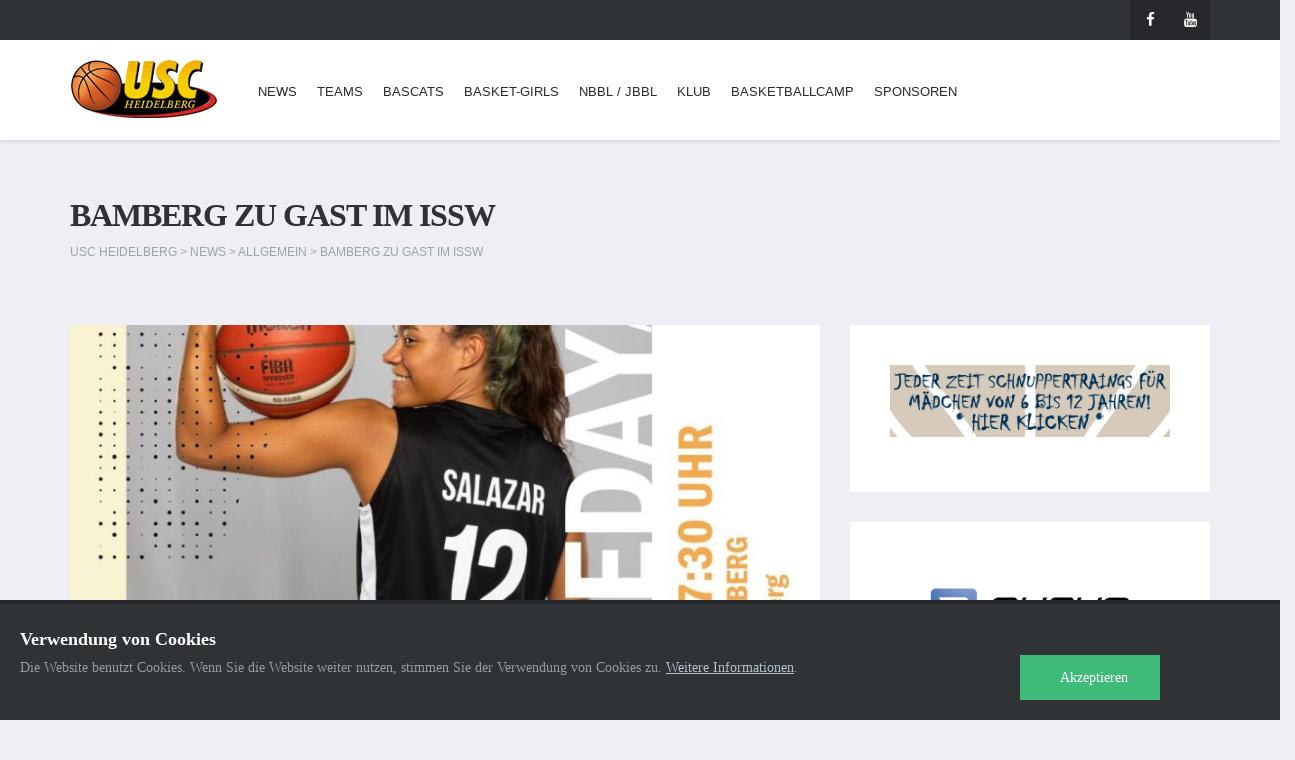

--- FILE ---
content_type: text/html; charset=UTF-8
request_url: https://www.usc-hd.de/bamberg-zu-gast-im-issw-42025
body_size: 17637
content:
<!DOCTYPE html>

<!--[if IE 7]>
<html class="ie ie7" lang="de">
<![endif]-->
<!--[if IE 8]>
<html class="ie ie8" lang="de">
<![endif]-->
<!--[if !(IE 7) | !(IE 8)  ]><!-->
<html lang="de">
<!--<![endif]-->
<head>
<meta charset="UTF-8" />
<meta name="msapplication-TileColor" content="#da532c">
<meta name="msapplication-TileImage" content="https://www.usc-hd.de/wp-content/themes/usc-hd/img/favicon/mstile-144x144.png">
<meta name="msapplication-config" content="https://www.usc-hd.de/wp-content/themes/usc-hd/img/favicon/browserconfig.xml">
<meta name="theme-color" content="#ffffff">
<meta name="viewport" content="width=device-width, initial-scale=1, viewport-fit=cover">
<title>Bamberg zu Gast im ISSW - USC Heidelberg</title>
<link rel="profile" href="http://gmpg.org/xfn/11" />
<link rel="pingback" href="https://www.usc-hd.de/xmlrpc.php" />
<link rel="apple-touch-icon" sizes="57x57" href="https://www.usc-hd.de/wp-content/themes/usc-hd/img/favicon/apple-touch-icon-57x57.png">
<link rel="apple-touch-icon" sizes="60x60" href="https://www.usc-hd.de/wp-content/themes/usc-hd/img/favicon/apple-touch-icon-60x60.png">
<link rel="apple-touch-icon" sizes="72x72" href="https://www.usc-hd.de/wp-content/themes/usc-hd/img/favicon/apple-touch-icon-72x72.png">
<link rel="apple-touch-icon" sizes="76x76" href="https://www.usc-hd.de/wp-content/themes/usc-hd/img/favicon/apple-touch-icon-76x76.png">
<link rel="apple-touch-icon" sizes="114x114" href="https://www.usc-hd.de/wp-content/themes/usc-hd/img/favicon/apple-touch-icon-114x114.png">
<link rel="apple-touch-icon" sizes="120x120" href="https://www.usc-hd.de/wp-content/themes/usc-hd/img/favicon/apple-touch-icon-120x120.png">
<link rel="apple-touch-icon" sizes="144x144" href="https://www.usc-hd.de/wp-content/themes/usc-hd/img/favicon/apple-touch-icon-144x144.png">
<link rel="apple-touch-icon" sizes="152x152" href="https://www.usc-hd.de/wp-content/themes/usc-hd/img/favicon/apple-touch-icon-152x152.png">
<link rel="apple-touch-icon" sizes="180x180" href="https://www.usc-hd.de/wp-content/themes/usc-hd/img/favicon/apple-touch-icon-180x180.png">
<link rel="icon" type="image/png" href="https://www.usc-hd.de/wp-content/themes/usc-hd/img/favicon/favicon-32x32.png" sizes="32x32">
<link rel="icon" type="image/png" href="https://www.usc-hd.de/wp-content/themes/usc-hd/img/favicon/favicon-194x194.png" sizes="194x194">
<link rel="icon" type="image/png" href="https://www.usc-hd.de/wp-content/themes/usc-hd/img/favicon/favicon-96x96.png" sizes="96x96">
<link rel="icon" type="image/png" href="https://www.usc-hd.de/wp-content/themes/usc-hd/img/favicon/android-chrome-192x192.png" sizes="192x192">
<link rel="icon" type="image/png" href="https://www.usc-hd.de/wp-content/themes/usc-hd/img/favicon/favicon-16x16.png" sizes="16x16">
<link rel="manifest" href="https://www.usc-hd.de/wp-content/themes/usc-hd/img/favicon/manifest.json">
<link rel="mask-icon" href="https://www.usc-hd.de/wp-content/themes/usc-hd/img/favicon/safari-pinned-tab.svg" color="#5bbad5">
<link rel="shortcut icon" href="https://www.usc-hd.de/wp-content/themes/usc-hd/img/favicon/favicon.ico">

<link href="https://www.usc-hd.de/wp-content/themes/usc-hd/css/footer.css" rel="stylesheet">
<link href="https://www.usc-hd.de/wp-content/themes/usc-hd/css/single-blog.css" rel="stylesheet">
<link href="https://www.usc-hd.de/wp-content/themes/usc-hd/css/overlay-menu.css" rel="stylesheet">

<!--[if lt IE 9]>
<script src="https://www.usc-hd.de/wp-content/themes/usc-hd/js/html5.js" type="text/javascript"></script>
<![endif]-->

<!--[if IE 7]>
<link href="css/font-awesome/font-awesome-ie7.min.css" rel="stylesheet">
<![endif]-->

<!-- Internet Explorer condition - HTML5 shim, for IE6-8 support of HTML5 elements -->
<!--[if lt IE 9]>
<script src="https://html5shim.googlecode.com/svn/trunk/html5.js"></script>
<![endif]-->   
<meta name='robots' content='index, follow, max-image-preview:large, max-snippet:-1, max-video-preview:-1' />

	<!-- This site is optimized with the Yoast SEO plugin v26.8 - https://yoast.com/product/yoast-seo-wordpress/ -->
	<link rel="canonical" href="https://www.usc-hd.de/bamberg-zu-gast-im-issw-42025" />
	<meta property="og:locale" content="de_DE" />
	<meta property="og:type" content="article" />
	<meta property="og:title" content="Bamberg zu Gast im ISSW - USC Heidelberg" />
	<meta property="og:description" content="Nach der bitteren Niederlage am vergangenen Samstag gegen den TSV 1880 Wasserburg wollen die BasCats wieder als Siegerinnen vom Feld gehen. Heute haben sie die Chance dazu, wenn die DJK Bamberg ins ISSW kommt. Alles andere als ein leichter Gegner, der den BasCats gegenüber steht. Mit Bamberg kommt der aktuelle..." />
	<meta property="og:url" content="https://www.usc-hd.de/bamberg-zu-gast-im-issw-42025" />
	<meta property="og:site_name" content="USC Heidelberg" />
	<meta property="article:publisher" content="https://www.facebook.com/BasCatsHeidelberg" />
	<meta property="article:published_time" content="2023-03-04T08:57:04+00:00" />
	<meta property="og:image" content="https://www.usc-hd.de/wp-content/uploads/2023/03/Don-Bosco.jpeg" />
	<meta property="og:image:width" content="1080" />
	<meta property="og:image:height" content="1080" />
	<meta property="og:image:type" content="image/jpeg" />
	<meta name="author" content="Oliver Muth" />
	<meta name="twitter:card" content="summary_large_image" />
	<meta name="twitter:label1" content="Verfasst von" />
	<meta name="twitter:data1" content="Oliver Muth" />
	<meta name="twitter:label2" content="Geschätzte Lesezeit" />
	<meta name="twitter:data2" content="2 Minuten" />
	<script type="application/ld+json" class="yoast-schema-graph">{"@context":"https://schema.org","@graph":[{"@type":"Article","@id":"https://www.usc-hd.de/bamberg-zu-gast-im-issw-42025#article","isPartOf":{"@id":"https://www.usc-hd.de/bamberg-zu-gast-im-issw-42025"},"author":{"name":"Oliver Muth","@id":"https://www.usc-hd.de/#/schema/person/c838d134a74c5e3fc03966f91069cece"},"headline":"Bamberg zu Gast im ISSW","datePublished":"2023-03-04T08:57:04+00:00","mainEntityOfPage":{"@id":"https://www.usc-hd.de/bamberg-zu-gast-im-issw-42025"},"wordCount":213,"image":{"@id":"https://www.usc-hd.de/bamberg-zu-gast-im-issw-42025#primaryimage"},"thumbnailUrl":"https://www.usc-hd.de/wp-content/uploads/2023/03/Don-Bosco.jpeg","inLanguage":"de"},{"@type":"WebPage","@id":"https://www.usc-hd.de/bamberg-zu-gast-im-issw-42025","url":"https://www.usc-hd.de/bamberg-zu-gast-im-issw-42025","name":"Bamberg zu Gast im ISSW - USC Heidelberg","isPartOf":{"@id":"https://www.usc-hd.de/#website"},"primaryImageOfPage":{"@id":"https://www.usc-hd.de/bamberg-zu-gast-im-issw-42025#primaryimage"},"image":{"@id":"https://www.usc-hd.de/bamberg-zu-gast-im-issw-42025#primaryimage"},"thumbnailUrl":"https://www.usc-hd.de/wp-content/uploads/2023/03/Don-Bosco.jpeg","datePublished":"2023-03-04T08:57:04+00:00","author":{"@id":"https://www.usc-hd.de/#/schema/person/c838d134a74c5e3fc03966f91069cece"},"breadcrumb":{"@id":"https://www.usc-hd.de/bamberg-zu-gast-im-issw-42025#breadcrumb"},"inLanguage":"de","potentialAction":[{"@type":"ReadAction","target":["https://www.usc-hd.de/bamberg-zu-gast-im-issw-42025"]}]},{"@type":"ImageObject","inLanguage":"de","@id":"https://www.usc-hd.de/bamberg-zu-gast-im-issw-42025#primaryimage","url":"https://www.usc-hd.de/wp-content/uploads/2023/03/Don-Bosco.jpeg","contentUrl":"https://www.usc-hd.de/wp-content/uploads/2023/03/Don-Bosco.jpeg","width":1080,"height":1080},{"@type":"BreadcrumbList","@id":"https://www.usc-hd.de/bamberg-zu-gast-im-issw-42025#breadcrumb","itemListElement":[{"@type":"ListItem","position":1,"name":"Startseite","item":"https://www.usc-hd.de/"},{"@type":"ListItem","position":2,"name":"News","item":"https://www.usc-hd.de/news"},{"@type":"ListItem","position":3,"name":"Bamberg zu Gast im ISSW"}]},{"@type":"WebSite","@id":"https://www.usc-hd.de/#website","url":"https://www.usc-hd.de/","name":"USC Heidelberg","description":"Basketball mit Tradition","potentialAction":[{"@type":"SearchAction","target":{"@type":"EntryPoint","urlTemplate":"https://www.usc-hd.de/?s={search_term_string}"},"query-input":{"@type":"PropertyValueSpecification","valueRequired":true,"valueName":"search_term_string"}}],"inLanguage":"de"},{"@type":"Person","@id":"https://www.usc-hd.de/#/schema/person/c838d134a74c5e3fc03966f91069cece","name":"Oliver Muth"}]}</script>
	<!-- / Yoast SEO plugin. -->


<link rel="alternate" type="application/rss+xml" title="USC Heidelberg &raquo; Feed" href="https://www.usc-hd.de/feed" />
<link rel="alternate" type="application/rss+xml" title="USC Heidelberg &raquo; Kommentar-Feed" href="https://www.usc-hd.de/comments/feed" />
<link rel="alternate" title="oEmbed (JSON)" type="application/json+oembed" href="https://www.usc-hd.de/wp-json/oembed/1.0/embed?url=https%3A%2F%2Fwww.usc-hd.de%2Fbamberg-zu-gast-im-issw-42025" />
<link rel="alternate" title="oEmbed (XML)" type="text/xml+oembed" href="https://www.usc-hd.de/wp-json/oembed/1.0/embed?url=https%3A%2F%2Fwww.usc-hd.de%2Fbamberg-zu-gast-im-issw-42025&#038;format=xml" />
<style id='wp-img-auto-sizes-contain-inline-css' type='text/css'>
img:is([sizes=auto i],[sizes^="auto," i]){contain-intrinsic-size:3000px 1500px}
/*# sourceURL=wp-img-auto-sizes-contain-inline-css */
</style>
<style id='wp-emoji-styles-inline-css' type='text/css'>

	img.wp-smiley, img.emoji {
		display: inline !important;
		border: none !important;
		box-shadow: none !important;
		height: 1em !important;
		width: 1em !important;
		margin: 0 0.07em !important;
		vertical-align: -0.1em !important;
		background: none !important;
		padding: 0 !important;
	}
/*# sourceURL=wp-emoji-styles-inline-css */
</style>
<style id='wp-block-library-inline-css' type='text/css'>
:root{--wp-block-synced-color:#7a00df;--wp-block-synced-color--rgb:122,0,223;--wp-bound-block-color:var(--wp-block-synced-color);--wp-editor-canvas-background:#ddd;--wp-admin-theme-color:#007cba;--wp-admin-theme-color--rgb:0,124,186;--wp-admin-theme-color-darker-10:#006ba1;--wp-admin-theme-color-darker-10--rgb:0,107,160.5;--wp-admin-theme-color-darker-20:#005a87;--wp-admin-theme-color-darker-20--rgb:0,90,135;--wp-admin-border-width-focus:2px}@media (min-resolution:192dpi){:root{--wp-admin-border-width-focus:1.5px}}.wp-element-button{cursor:pointer}:root .has-very-light-gray-background-color{background-color:#eee}:root .has-very-dark-gray-background-color{background-color:#313131}:root .has-very-light-gray-color{color:#eee}:root .has-very-dark-gray-color{color:#313131}:root .has-vivid-green-cyan-to-vivid-cyan-blue-gradient-background{background:linear-gradient(135deg,#00d084,#0693e3)}:root .has-purple-crush-gradient-background{background:linear-gradient(135deg,#34e2e4,#4721fb 50%,#ab1dfe)}:root .has-hazy-dawn-gradient-background{background:linear-gradient(135deg,#faaca8,#dad0ec)}:root .has-subdued-olive-gradient-background{background:linear-gradient(135deg,#fafae1,#67a671)}:root .has-atomic-cream-gradient-background{background:linear-gradient(135deg,#fdd79a,#004a59)}:root .has-nightshade-gradient-background{background:linear-gradient(135deg,#330968,#31cdcf)}:root .has-midnight-gradient-background{background:linear-gradient(135deg,#020381,#2874fc)}:root{--wp--preset--font-size--normal:16px;--wp--preset--font-size--huge:42px}.has-regular-font-size{font-size:1em}.has-larger-font-size{font-size:2.625em}.has-normal-font-size{font-size:var(--wp--preset--font-size--normal)}.has-huge-font-size{font-size:var(--wp--preset--font-size--huge)}.has-text-align-center{text-align:center}.has-text-align-left{text-align:left}.has-text-align-right{text-align:right}.has-fit-text{white-space:nowrap!important}#end-resizable-editor-section{display:none}.aligncenter{clear:both}.items-justified-left{justify-content:flex-start}.items-justified-center{justify-content:center}.items-justified-right{justify-content:flex-end}.items-justified-space-between{justify-content:space-between}.screen-reader-text{border:0;clip-path:inset(50%);height:1px;margin:-1px;overflow:hidden;padding:0;position:absolute;width:1px;word-wrap:normal!important}.screen-reader-text:focus{background-color:#ddd;clip-path:none;color:#444;display:block;font-size:1em;height:auto;left:5px;line-height:normal;padding:15px 23px 14px;text-decoration:none;top:5px;width:auto;z-index:100000}html :where(.has-border-color){border-style:solid}html :where([style*=border-top-color]){border-top-style:solid}html :where([style*=border-right-color]){border-right-style:solid}html :where([style*=border-bottom-color]){border-bottom-style:solid}html :where([style*=border-left-color]){border-left-style:solid}html :where([style*=border-width]){border-style:solid}html :where([style*=border-top-width]){border-top-style:solid}html :where([style*=border-right-width]){border-right-style:solid}html :where([style*=border-bottom-width]){border-bottom-style:solid}html :where([style*=border-left-width]){border-left-style:solid}html :where(img[class*=wp-image-]){height:auto;max-width:100%}:where(figure){margin:0 0 1em}html :where(.is-position-sticky){--wp-admin--admin-bar--position-offset:var(--wp-admin--admin-bar--height,0px)}@media screen and (max-width:600px){html :where(.is-position-sticky){--wp-admin--admin-bar--position-offset:0px}}

/*# sourceURL=wp-block-library-inline-css */
</style><style id='global-styles-inline-css' type='text/css'>
:root{--wp--preset--aspect-ratio--square: 1;--wp--preset--aspect-ratio--4-3: 4/3;--wp--preset--aspect-ratio--3-4: 3/4;--wp--preset--aspect-ratio--3-2: 3/2;--wp--preset--aspect-ratio--2-3: 2/3;--wp--preset--aspect-ratio--16-9: 16/9;--wp--preset--aspect-ratio--9-16: 9/16;--wp--preset--color--black: #000000;--wp--preset--color--cyan-bluish-gray: #abb8c3;--wp--preset--color--white: #ffffff;--wp--preset--color--pale-pink: #f78da7;--wp--preset--color--vivid-red: #cf2e2e;--wp--preset--color--luminous-vivid-orange: #ff6900;--wp--preset--color--luminous-vivid-amber: #fcb900;--wp--preset--color--light-green-cyan: #7bdcb5;--wp--preset--color--vivid-green-cyan: #00d084;--wp--preset--color--pale-cyan-blue: #8ed1fc;--wp--preset--color--vivid-cyan-blue: #0693e3;--wp--preset--color--vivid-purple: #9b51e0;--wp--preset--gradient--vivid-cyan-blue-to-vivid-purple: linear-gradient(135deg,rgb(6,147,227) 0%,rgb(155,81,224) 100%);--wp--preset--gradient--light-green-cyan-to-vivid-green-cyan: linear-gradient(135deg,rgb(122,220,180) 0%,rgb(0,208,130) 100%);--wp--preset--gradient--luminous-vivid-amber-to-luminous-vivid-orange: linear-gradient(135deg,rgb(252,185,0) 0%,rgb(255,105,0) 100%);--wp--preset--gradient--luminous-vivid-orange-to-vivid-red: linear-gradient(135deg,rgb(255,105,0) 0%,rgb(207,46,46) 100%);--wp--preset--gradient--very-light-gray-to-cyan-bluish-gray: linear-gradient(135deg,rgb(238,238,238) 0%,rgb(169,184,195) 100%);--wp--preset--gradient--cool-to-warm-spectrum: linear-gradient(135deg,rgb(74,234,220) 0%,rgb(151,120,209) 20%,rgb(207,42,186) 40%,rgb(238,44,130) 60%,rgb(251,105,98) 80%,rgb(254,248,76) 100%);--wp--preset--gradient--blush-light-purple: linear-gradient(135deg,rgb(255,206,236) 0%,rgb(152,150,240) 100%);--wp--preset--gradient--blush-bordeaux: linear-gradient(135deg,rgb(254,205,165) 0%,rgb(254,45,45) 50%,rgb(107,0,62) 100%);--wp--preset--gradient--luminous-dusk: linear-gradient(135deg,rgb(255,203,112) 0%,rgb(199,81,192) 50%,rgb(65,88,208) 100%);--wp--preset--gradient--pale-ocean: linear-gradient(135deg,rgb(255,245,203) 0%,rgb(182,227,212) 50%,rgb(51,167,181) 100%);--wp--preset--gradient--electric-grass: linear-gradient(135deg,rgb(202,248,128) 0%,rgb(113,206,126) 100%);--wp--preset--gradient--midnight: linear-gradient(135deg,rgb(2,3,129) 0%,rgb(40,116,252) 100%);--wp--preset--font-size--small: 13px;--wp--preset--font-size--medium: 20px;--wp--preset--font-size--large: 36px;--wp--preset--font-size--x-large: 42px;--wp--preset--spacing--20: 0.44rem;--wp--preset--spacing--30: 0.67rem;--wp--preset--spacing--40: 1rem;--wp--preset--spacing--50: 1.5rem;--wp--preset--spacing--60: 2.25rem;--wp--preset--spacing--70: 3.38rem;--wp--preset--spacing--80: 5.06rem;--wp--preset--shadow--natural: 6px 6px 9px rgba(0, 0, 0, 0.2);--wp--preset--shadow--deep: 12px 12px 50px rgba(0, 0, 0, 0.4);--wp--preset--shadow--sharp: 6px 6px 0px rgba(0, 0, 0, 0.2);--wp--preset--shadow--outlined: 6px 6px 0px -3px rgb(255, 255, 255), 6px 6px rgb(0, 0, 0);--wp--preset--shadow--crisp: 6px 6px 0px rgb(0, 0, 0);}:where(.is-layout-flex){gap: 0.5em;}:where(.is-layout-grid){gap: 0.5em;}body .is-layout-flex{display: flex;}.is-layout-flex{flex-wrap: wrap;align-items: center;}.is-layout-flex > :is(*, div){margin: 0;}body .is-layout-grid{display: grid;}.is-layout-grid > :is(*, div){margin: 0;}:where(.wp-block-columns.is-layout-flex){gap: 2em;}:where(.wp-block-columns.is-layout-grid){gap: 2em;}:where(.wp-block-post-template.is-layout-flex){gap: 1.25em;}:where(.wp-block-post-template.is-layout-grid){gap: 1.25em;}.has-black-color{color: var(--wp--preset--color--black) !important;}.has-cyan-bluish-gray-color{color: var(--wp--preset--color--cyan-bluish-gray) !important;}.has-white-color{color: var(--wp--preset--color--white) !important;}.has-pale-pink-color{color: var(--wp--preset--color--pale-pink) !important;}.has-vivid-red-color{color: var(--wp--preset--color--vivid-red) !important;}.has-luminous-vivid-orange-color{color: var(--wp--preset--color--luminous-vivid-orange) !important;}.has-luminous-vivid-amber-color{color: var(--wp--preset--color--luminous-vivid-amber) !important;}.has-light-green-cyan-color{color: var(--wp--preset--color--light-green-cyan) !important;}.has-vivid-green-cyan-color{color: var(--wp--preset--color--vivid-green-cyan) !important;}.has-pale-cyan-blue-color{color: var(--wp--preset--color--pale-cyan-blue) !important;}.has-vivid-cyan-blue-color{color: var(--wp--preset--color--vivid-cyan-blue) !important;}.has-vivid-purple-color{color: var(--wp--preset--color--vivid-purple) !important;}.has-black-background-color{background-color: var(--wp--preset--color--black) !important;}.has-cyan-bluish-gray-background-color{background-color: var(--wp--preset--color--cyan-bluish-gray) !important;}.has-white-background-color{background-color: var(--wp--preset--color--white) !important;}.has-pale-pink-background-color{background-color: var(--wp--preset--color--pale-pink) !important;}.has-vivid-red-background-color{background-color: var(--wp--preset--color--vivid-red) !important;}.has-luminous-vivid-orange-background-color{background-color: var(--wp--preset--color--luminous-vivid-orange) !important;}.has-luminous-vivid-amber-background-color{background-color: var(--wp--preset--color--luminous-vivid-amber) !important;}.has-light-green-cyan-background-color{background-color: var(--wp--preset--color--light-green-cyan) !important;}.has-vivid-green-cyan-background-color{background-color: var(--wp--preset--color--vivid-green-cyan) !important;}.has-pale-cyan-blue-background-color{background-color: var(--wp--preset--color--pale-cyan-blue) !important;}.has-vivid-cyan-blue-background-color{background-color: var(--wp--preset--color--vivid-cyan-blue) !important;}.has-vivid-purple-background-color{background-color: var(--wp--preset--color--vivid-purple) !important;}.has-black-border-color{border-color: var(--wp--preset--color--black) !important;}.has-cyan-bluish-gray-border-color{border-color: var(--wp--preset--color--cyan-bluish-gray) !important;}.has-white-border-color{border-color: var(--wp--preset--color--white) !important;}.has-pale-pink-border-color{border-color: var(--wp--preset--color--pale-pink) !important;}.has-vivid-red-border-color{border-color: var(--wp--preset--color--vivid-red) !important;}.has-luminous-vivid-orange-border-color{border-color: var(--wp--preset--color--luminous-vivid-orange) !important;}.has-luminous-vivid-amber-border-color{border-color: var(--wp--preset--color--luminous-vivid-amber) !important;}.has-light-green-cyan-border-color{border-color: var(--wp--preset--color--light-green-cyan) !important;}.has-vivid-green-cyan-border-color{border-color: var(--wp--preset--color--vivid-green-cyan) !important;}.has-pale-cyan-blue-border-color{border-color: var(--wp--preset--color--pale-cyan-blue) !important;}.has-vivid-cyan-blue-border-color{border-color: var(--wp--preset--color--vivid-cyan-blue) !important;}.has-vivid-purple-border-color{border-color: var(--wp--preset--color--vivid-purple) !important;}.has-vivid-cyan-blue-to-vivid-purple-gradient-background{background: var(--wp--preset--gradient--vivid-cyan-blue-to-vivid-purple) !important;}.has-light-green-cyan-to-vivid-green-cyan-gradient-background{background: var(--wp--preset--gradient--light-green-cyan-to-vivid-green-cyan) !important;}.has-luminous-vivid-amber-to-luminous-vivid-orange-gradient-background{background: var(--wp--preset--gradient--luminous-vivid-amber-to-luminous-vivid-orange) !important;}.has-luminous-vivid-orange-to-vivid-red-gradient-background{background: var(--wp--preset--gradient--luminous-vivid-orange-to-vivid-red) !important;}.has-very-light-gray-to-cyan-bluish-gray-gradient-background{background: var(--wp--preset--gradient--very-light-gray-to-cyan-bluish-gray) !important;}.has-cool-to-warm-spectrum-gradient-background{background: var(--wp--preset--gradient--cool-to-warm-spectrum) !important;}.has-blush-light-purple-gradient-background{background: var(--wp--preset--gradient--blush-light-purple) !important;}.has-blush-bordeaux-gradient-background{background: var(--wp--preset--gradient--blush-bordeaux) !important;}.has-luminous-dusk-gradient-background{background: var(--wp--preset--gradient--luminous-dusk) !important;}.has-pale-ocean-gradient-background{background: var(--wp--preset--gradient--pale-ocean) !important;}.has-electric-grass-gradient-background{background: var(--wp--preset--gradient--electric-grass) !important;}.has-midnight-gradient-background{background: var(--wp--preset--gradient--midnight) !important;}.has-small-font-size{font-size: var(--wp--preset--font-size--small) !important;}.has-medium-font-size{font-size: var(--wp--preset--font-size--medium) !important;}.has-large-font-size{font-size: var(--wp--preset--font-size--large) !important;}.has-x-large-font-size{font-size: var(--wp--preset--font-size--x-large) !important;}
/*# sourceURL=global-styles-inline-css */
</style>

<style id='classic-theme-styles-inline-css' type='text/css'>
/*! This file is auto-generated */
.wp-block-button__link{color:#fff;background-color:#32373c;border-radius:9999px;box-shadow:none;text-decoration:none;padding:calc(.667em + 2px) calc(1.333em + 2px);font-size:1.125em}.wp-block-file__button{background:#32373c;color:#fff;text-decoration:none}
/*# sourceURL=/wp-includes/css/classic-themes.min.css */
</style>
<link rel='stylesheet' id='contact-form-7-css' href='https://www.usc-hd.de/wp-content/plugins/contact-form-7/includes/css/styles.css?ver=6.1.4' type='text/css' media='all' />
<link rel='stylesheet' id='foobox-free-min-css' href='https://www.usc-hd.de/wp-content/plugins/foobox-image-lightbox/free/css/foobox.free.min.css?ver=2.7.35' type='text/css' media='all' />
<link rel='stylesheet' id='widgetopts-styles-css' href='https://www.usc-hd.de/wp-content/plugins/widget-options/assets/css/widget-options.css?ver=4.1.3' type='text/css' media='all' />
<link rel='stylesheet' id='bootstrap-css' href='https://www.usc-hd.de/wp-content/themes/usc-hd/css/bootstrap.min.css?ver=6.9' type='text/css' media='all' />
<link rel='stylesheet' id='animate-css' href='https://www.usc-hd.de/wp-content/themes/usc-hd/css/animate.css?ver=6.9' type='text/css' media='all' />
<link rel='stylesheet' id='magnific-popup-css' href='https://www.usc-hd.de/wp-content/themes/usc-hd/css/magnific-popup.css?ver=6.9' type='text/css' media='all' />
<link rel='stylesheet' id='font-awesome-css' href='https://www.usc-hd.de/wp-content/themes/usc-hd/css/font-awesome.min.css?ver=6.9' type='text/css' media='all' />
<link rel='stylesheet' id='font-barlow-css' href='https://www.usc-hd.de/wp-content/themes/usc-hd/css/font-barlow.css?ver=6.9' type='text/css' media='all' />
<link rel='stylesheet' id='typicons-css' href='https://www.usc-hd.de/wp-content/themes/usc-hd/css/typicons.min.css?ver=6.9' type='text/css' media='all' />
<link rel='stylesheet' id='wpb_reset-css' href='https://www.usc-hd.de/wp-content/themes/usc-hd/css/wpb_reset.css?ver=6.9' type='text/css' media='all' />
<link rel='stylesheet' id='editor-css' href='https://www.usc-hd.de/wp-content/themes/usc-hd/css/grid.css?ver=6.9' type='text/css' media='all' />
<link rel='stylesheet' id='table-css' href='https://www.usc-hd.de/wp-content/themes/usc-hd/css/table.css?ver=6.9' type='text/css' media='all' />
<link rel='stylesheet' id='reprint-style-css' href='https://www.usc-hd.de/wp-content/themes/usc-hd/style.css?ver=cab20dff56027dd5c4b9d948dddc8a83' type='text/css' media='all' />
<link rel='stylesheet' id='generated-style-css' href='https://www.usc-hd.de/wp-content/themes/usc-hd/redux-framework/config/generated_style.css?ver=6.9' type='text/css' media='all' />
<link rel='stylesheet' id='tablepress-default-css' href='https://www.usc-hd.de/wp-content/tablepress-combined.min.css?ver=62' type='text/css' media='all' />
<link rel='stylesheet' id='ms-main-css' href='https://www.usc-hd.de/wp-content/plugins/masterslider/public/assets/css/masterslider.main.css?ver=3.7.12' type='text/css' media='all' />
<link rel='stylesheet' id='ms-custom-css' href='https://www.usc-hd.de/wp-content/uploads/masterslider/custom.css?ver=107.1' type='text/css' media='all' />
<script type="text/javascript" src="https://www.usc-hd.de/wp-content/plugins/wp-retina-2x/app/picturefill.min.js?ver=1767797474" id="wr2x-picturefill-js-js"></script>
<script type="text/javascript" src="https://www.usc-hd.de/wp-includes/js/jquery/jquery.min.js?ver=3.7.1" id="jquery-core-js"></script>
<script type="text/javascript" src="https://www.usc-hd.de/wp-includes/js/jquery/jquery-migrate.min.js?ver=3.4.1" id="jquery-migrate-js"></script>
<script type="text/javascript" src="https://www.usc-hd.de/wp-content/themes/usc-hd/js/modernizr.js?ver=6.9" id="modernizr-js"></script>
<script type="text/javascript" id="foobox-free-min-js-before">
/* <![CDATA[ */
/* Run FooBox FREE (v2.7.35) */
var FOOBOX = window.FOOBOX = {
	ready: true,
	disableOthers: false,
	o: {wordpress: { enabled: true }, countMessage:'image %index of %total', captions: { dataTitle: ["captionTitle","title"], dataDesc: ["captionDesc","description"] }, rel: '', excludes:'.fbx-link,.nofoobox,.nolightbox,a[href*="pinterest.com/pin/create/button/"]', affiliate : { enabled: false }},
	selectors: [
		".foogallery-container.foogallery-lightbox-foobox", ".foogallery-container.foogallery-lightbox-foobox-free", ".gallery", ".wp-block-gallery", ".wp-caption", ".wp-block-image", "a:has(img[class*=wp-image-])", ".foobox"
	],
	pre: function( $ ){
		// Custom JavaScript (Pre)
		
	},
	post: function( $ ){
		// Custom JavaScript (Post)
		
		// Custom Captions Code
		
	},
	custom: function( $ ){
		// Custom Extra JS
		
	}
};
//# sourceURL=foobox-free-min-js-before
/* ]]> */
</script>
<script type="text/javascript" src="https://www.usc-hd.de/wp-content/plugins/foobox-image-lightbox/free/js/foobox.free.min.js?ver=2.7.35" id="foobox-free-min-js"></script>
<script></script><link rel="https://api.w.org/" href="https://www.usc-hd.de/wp-json/" /><link rel="alternate" title="JSON" type="application/json" href="https://www.usc-hd.de/wp-json/wp/v2/posts/42025" /><link rel="EditURI" type="application/rsd+xml" title="RSD" href="https://www.usc-hd.de/xmlrpc.php?rsd" />
<meta name="generator" content="WordPress 6.9" />
<link rel='shortlink' href='https://www.usc-hd.de/?p=42025' />
<script>var ms_grabbing_curosr='https://www.usc-hd.de/wp-content/plugins/masterslider/public/assets/css/common/grabbing.cur',ms_grab_curosr='https://www.usc-hd.de/wp-content/plugins/masterslider/public/assets/css/common/grab.cur';</script>
<meta name="generator" content="MasterSlider 3.7.12 - Responsive Touch Image Slider" />
<script>
var gaProperty = 'UA-64008917-1';
var disableStr = 'ga-disable-' + gaProperty;
if (document.cookie.indexOf(disableStr + '=true') > -1) {
    window[disableStr] = true;
}

function gaOptout() {
    document.cookie = disableStr + '=true; expires=Thu, 31 Dec 2099 23:59:59 UTC; path=/';
    window[disableStr] = true;
}
</script>
<script>
(function(i, s, o, g, r, a, m) {
    i['GoogleAnalyticsObject'] = r;
    i[r] = i[r] || function() {
        (i[r].q = i[r].q || []).push(arguments)
    }, i[r].l = 1 * new Date();
    a = s.createElement(o),
        m = s.getElementsByTagName(o)[0];
    a.async = 1;
    a.src = g;
    m.parentNode.insertBefore(a, m)
})(window, document, 'script', 'https://www.google-analytics.com/analytics.js', 'ga');

ga('create', 'UA-10757495-1', 'auto');
ga('require', 'linkid');
ga('require', 'displayfeatures');
ga('set', 'anonymizeIp', true);
ga('send', 'pageview');
</script>
<meta name="generator" content="Powered by WPBakery Page Builder - drag and drop page builder for WordPress."/>
<noscript><style> .wpb_animate_when_almost_visible { opacity: 1; }</style></noscript>	
<link rel='stylesheet' id='js_composer_front-css' href='https://www.usc-hd.de/wp-content/plugins/js_composer/assets/css/js_composer.min.css?ver=8.6.1' type='text/css' media='all' />
</head>       
<body class="wp-singular post-template-default single single-post postid-42025 single-format-standard wp-theme-usc-hd _masterslider _msp_version_3.7.12 custom-background-empty wpb-js-composer js-comp-ver-8.6.1 vc_responsive">
		<header> 
  
    <div class="top-bar hidden-sm hidden-xs">
      <div class="container">
        <div class="row"> 
          <div class="col-md-12">
          	                	          	  <div class="social">
	                  <a href="https://www.facebook.com/BasCatsHeidelberg"><i class="fa fa-facebook"></i></a>
<a href="https://www.youtube.com/user/USCheidelberg"><i class="fa fa-youtube"></i></a>
	          	  </div> 
                        </div>
        </div>    
      </div>  
    </div>
    
    <!-- Nav -->
    <nav class="navbar" role="navigation">
      <div class="navbar-inner">
        <div class="container"> 
        	            <!-- Logo -->                       
      		<a href="https://www.usc-hd.de/" class="logo" title="Home"><img src="https://www.usc-hd.de/wp-content/uploads/2016/02/logo-usc.png" alt=""></a>                     
                                          
          <!-- Menu -->
          <ul id="nav" class="nav navbar-nav"><li id="menu-item-24246" class="menu-item menu-item-type-post_type menu-item-object-page current_page_parent menu-item-has-children menu-item-24246"><a href="https://www.usc-hd.de/news">News</a>
<ul class="sub-menu">
	<li id="menu-item-25562" class="menu-item menu-item-type-taxonomy menu-item-object-category menu-item-25562"><a href="https://www.usc-hd.de/category/teams">Teams</a></li>
	<li id="menu-item-24939" class="menu-item menu-item-type-taxonomy menu-item-object-category menu-item-24939"><a href="https://www.usc-hd.de/category/axse-bascats">BasCats</a></li>
	<li id="menu-item-24937" class="menu-item menu-item-type-taxonomy menu-item-object-category menu-item-24937"><a href="https://www.usc-hd.de/category/basket-girls">Basket-Girls</a></li>
	<li id="menu-item-24938" class="menu-item menu-item-type-taxonomy menu-item-object-category menu-item-24938"><a href="https://www.usc-hd.de/category/junior-baskets">Junior Baskets</a></li>
	<li id="menu-item-24940" class="menu-item menu-item-type-taxonomy menu-item-object-category menu-item-24940"><a href="https://www.usc-hd.de/category/klub">Klub</a></li>
</ul>
</li>
<li id="menu-item-24099" class="menu-item menu-item-type-post_type menu-item-object-page menu-item-has-children menu-item-24099"><a href="https://www.usc-hd.de/teams">Teams</a>
<ul class="sub-menu">
	<li id="menu-item-39505" class="menu-item menu-item-type-custom menu-item-object-custom menu-item-39505"><a href="https://www.usc-hd.de/dbbl-damen">BasCats</a></li>
	<li id="menu-item-24882" class="menu-item menu-item-type-post_type menu-item-object-page menu-item-24882"><a href="https://www.usc-hd.de/wnbl">BASKET-GIRLS</a></li>
	<li id="menu-item-28207" class="menu-item menu-item-type-post_type menu-item-object-page menu-item-has-children menu-item-28207"><a href="https://www.usc-hd.de/teams/teams-nbbljbbl">NBBL/JBBL</a>
	<ul class="sub-menu">
		<li id="menu-item-25569" class="menu-item menu-item-type-post_type menu-item-object-page menu-item-25569"><a href="https://www.usc-hd.de/teams/nbbl">NBBL</a></li>
		<li id="menu-item-25570" class="menu-item menu-item-type-post_type menu-item-object-page menu-item-25570"><a href="https://www.usc-hd.de/teams/jbbl">JBBL</a></li>
	</ul>
</li>
	<li id="menu-item-23633" class="menu-item menu-item-type-post_type menu-item-object-page menu-item-has-children menu-item-23633"><a href="https://www.usc-hd.de/teams/senioren">USC-SENIOREN</a>
	<ul class="sub-menu">
		<li id="menu-item-24494" class="menu-item menu-item-type-post_type menu-item-object-page menu-item-24494"><a href="https://www.usc-hd.de/teams/senioren/damen2">Damen 2 &#8211; Regionalliga</a></li>
		<li id="menu-item-24495" class="menu-item menu-item-type-post_type menu-item-object-page menu-item-24495"><a href="https://www.usc-hd.de/teams/senioren/damen3">Damen 3 &#8211; Landesliga</a></li>
		<li id="menu-item-24497" class="menu-item menu-item-type-post_type menu-item-object-page menu-item-24497"><a href="https://www.usc-hd.de/teams/senioren/herren2-2">Herren 2 &#8211; Regionalliga</a></li>
		<li id="menu-item-24498" class="menu-item menu-item-type-post_type menu-item-object-page menu-item-24498"><a href="https://www.usc-hd.de/teams/senioren/herren3">Herren 3 &#8211; Landesliga</a></li>
		<li id="menu-item-48685" class="menu-item menu-item-type-post_type menu-item-object-page menu-item-48685"><a href="https://www.usc-hd.de/ue50-herren-turniere">Ü50 Herren &#8211; Turniere</a></li>
	</ul>
</li>
	<li id="menu-item-25567" class="menu-item menu-item-type-post_type menu-item-object-page menu-item-has-children menu-item-25567"><a href="https://www.usc-hd.de/teams/jugend">USC-JUNIOREN</a>
	<ul class="sub-menu">
		<li id="menu-item-46645" class="menu-item menu-item-type-post_type menu-item-object-page menu-item-46645"><a href="https://www.usc-hd.de/teams/jugend/u18-weiblich-landesliga-usc-heidelberg">U18/3 w &#8211; Landesliga</a></li>
		<li id="menu-item-25571" class="menu-item menu-item-type-post_type menu-item-object-page menu-item-25571"><a href="https://www.usc-hd.de/teams/jugend/u16w-2">U16/2 w &#8211; Landesliga</a></li>
		<li id="menu-item-25573" class="menu-item menu-item-type-post_type menu-item-object-page menu-item-25573"><a href="https://www.usc-hd.de/teams/jugend/u14w">U14/1 w &#8211; Regionalliga</a></li>
		<li id="menu-item-33661" class="menu-item menu-item-type-post_type menu-item-object-page menu-item-33661"><a href="https://www.usc-hd.de/teams/jugend/u14w2">u14/2 w – Landesliga</a></li>
		<li id="menu-item-46646" class="menu-item menu-item-type-post_type menu-item-object-page menu-item-46646"><a href="https://www.usc-hd.de/teams/jugend/u14-w3">U14/3 w – Landesliga</a></li>
		<li id="menu-item-26980" class="menu-item menu-item-type-post_type menu-item-object-page menu-item-26980"><a href="https://www.usc-hd.de/teams/jugend/u12w">U12 w – Landesliga</a></li>
		<li id="menu-item-43060" class="menu-item menu-item-type-post_type menu-item-object-page menu-item-43060"><a href="https://www.usc-hd.de/teams/jugend/u10w">U10 w – Turniere</a></li>
		<li id="menu-item-25574" class="menu-item menu-item-type-post_type menu-item-object-page menu-item-25574"><a href="https://www.usc-hd.de/teams/jugend/u18m">U18 m &#8211; Regionalliga</a></li>
		<li id="menu-item-49397" class="menu-item menu-item-type-post_type menu-item-object-page menu-item-49397"><a href="https://www.usc-hd.de/teams/jugend/u14-1-maennlich-oberliga">U16 m – Oberliga</a></li>
		<li id="menu-item-25576" class="menu-item menu-item-type-post_type menu-item-object-page menu-item-25576"><a href="https://www.usc-hd.de/teams/jugend/u14-oberliga-mannlich">U14/1 m &#8211; Oberliga</a></li>
		<li id="menu-item-48675" class="menu-item menu-item-type-post_type menu-item-object-page menu-item-48675"><a href="https://www.usc-hd.de/u14-landesliga-mannlich">U14/2 m &#8211; Landesliga</a></li>
		<li id="menu-item-25577" class="menu-item menu-item-type-post_type menu-item-object-page menu-item-25577"><a href="https://www.usc-hd.de/teams/jugend/u12m">U12/1 m – Oberliga</a></li>
		<li id="menu-item-30859" class="menu-item menu-item-type-post_type menu-item-object-page menu-item-30859"><a href="https://www.usc-hd.de/teams/jugend/u12-2m">U12/2 m &#8211; Landesliga</a></li>
		<li id="menu-item-48690" class="menu-item menu-item-type-post_type menu-item-object-page menu-item-48690"><a href="https://www.usc-hd.de/u12m">U12/3 m – Landesliga</a></li>
		<li id="menu-item-46655" class="menu-item menu-item-type-post_type menu-item-object-page menu-item-46655"><a href="https://www.usc-hd.de/teams/jugend/u10-m">U10/1 m – Landesliga</a></li>
		<li id="menu-item-43059" class="menu-item menu-item-type-post_type menu-item-object-page menu-item-43059"><a href="https://www.usc-hd.de/teams/jugend/u10-2m">U10/2 m &#8211; Turniere</a></li>
		<li id="menu-item-44533" class="menu-item menu-item-type-post_type menu-item-object-page menu-item-44533"><a href="https://www.usc-hd.de/teams/jugend/u8-maennlich">U8 mixed – Turniere</a></li>
		<li id="menu-item-48730" class="menu-item menu-item-type-post_type menu-item-object-page menu-item-48730"><a href="https://www.usc-hd.de/u6-mixed">U6 mixed</a></li>
		<li id="menu-item-47426" class="menu-item menu-item-type-post_type menu-item-object-page menu-item-47426"><a href="https://www.usc-hd.de/teams/jugend/anfaenger-schnuppertraining">Anfänger</a></li>
	</ul>
</li>
</ul>
</li>
<li id="menu-item-39578" class="menu-item menu-item-type-post_type menu-item-object-page menu-item-has-children menu-item-39578"><a href="https://www.usc-hd.de/dbbl-damen">BasCats</a>
<ul class="sub-menu">
	<li id="menu-item-46280" class="menu-item menu-item-type-custom menu-item-object-custom menu-item-46280"><a href="https://www.usc-hd.de/dbbl-damen/spielerkader">Team</a></li>
	<li id="menu-item-46279" class="menu-item menu-item-type-post_type menu-item-object-page menu-item-46279"><a href="https://www.usc-hd.de/dbbl-damen/players">Players</a></li>
	<li id="menu-item-46278" class="menu-item menu-item-type-post_type menu-item-object-page menu-item-46278"><a href="https://www.usc-hd.de/dbbl-damen/staff">Staff</a></li>
	<li id="menu-item-38135" class="menu-item menu-item-type-post_type menu-item-object-page menu-item-38135"><a href="https://www.usc-hd.de/dbbl-damen/tickets">Tickets</a></li>
	<li id="menu-item-25625" class="menu-axse-bascats menu-item menu-item-type-post_type menu-item-object-page menu-item-25625"><a href="https://www.usc-hd.de/dbbl-damen/anfahrt">Anfahrt</a></li>
	<li id="menu-item-25630" class="menu-axse-bascats menu-item menu-item-type-post_type menu-item-object-page menu-item-25630"><a href="https://www.usc-hd.de/dbbl-damen/archiv">Archiv</a></li>
</ul>
</li>
<li id="menu-item-24401" class="menu-item menu-item-type-post_type menu-item-object-page menu-item-has-children menu-item-24401"><a href="https://www.usc-hd.de/wnbl">Basket-Girls</a>
<ul class="sub-menu">
	<li id="menu-item-39581" class="menu-item menu-item-type-post_type menu-item-object-page menu-item-39581"><a href="https://www.usc-hd.de/wnbl/spielerkader">Team &#8211; WNBL</a></li>
	<li id="menu-item-48682" class="menu-item menu-item-type-post_type menu-item-object-page menu-item-48682"><a href="https://www.usc-hd.de/wnbl/u18w">Team &#8211; U18/2 w Regionalliga</a></li>
	<li id="menu-item-25572" class="menu-item menu-item-type-post_type menu-item-object-page menu-item-25572"><a href="https://www.usc-hd.de/wnbl/u16w">Team &#8211; U16/1 w Regionalliga</a></li>
	<li id="menu-item-39723" class="menu-item menu-item-type-post_type menu-item-object-page menu-item-39723"><a href="https://www.usc-hd.de/wnbl/sponsoren">Sponsoren</a></li>
	<li id="menu-item-39652" class="menu-item menu-item-type-post_type menu-item-object-page menu-item-39652"><a href="https://www.usc-hd.de/wnbl/partner">Partner</a></li>
	<li id="menu-item-27039" class="menu-item menu-item-type-post_type menu-item-object-page menu-item-27039"><a href="https://www.usc-hd.de/wnbl/historie">Historie</a></li>
	<li id="menu-item-28145" class="menu-item menu-item-type-post_type menu-item-object-page menu-item-28145"><a href="https://www.usc-hd.de/wnbl/alumni">Alumni</a></li>
</ul>
</li>
<li id="menu-item-28206" class="menu-item menu-item-type-post_type menu-item-object-page menu-item-has-children menu-item-28206"><a href="https://www.usc-hd.de/teams/teams-nbbljbbl">NBBL / JBBL</a>
<ul class="sub-menu">
	<li id="menu-item-24479" class="menu-item menu-item-type-post_type menu-item-object-page menu-item-24479"><a href="https://www.usc-hd.de/teams/nbbl">NBBL</a></li>
	<li id="menu-item-24484" class="menu-item menu-item-type-post_type menu-item-object-page menu-item-24484"><a href="https://www.usc-hd.de/teams/jbbl">JBBL</a></li>
</ul>
</li>
<li id="menu-item-23657" class="menu-item menu-item-type-post_type menu-item-object-page menu-item-has-children menu-item-23657"><a href="https://www.usc-hd.de/verein">Klub</a>
<ul class="sub-menu">
	<li id="menu-item-23678" class="menu-item menu-item-type-post_type menu-item-object-page menu-item-23678"><a href="https://www.usc-hd.de/verein/geschaeftsstelle">Geschäftsstelle &#038; Kontaktpersonen</a></li>
	<li id="menu-item-23680" class="menu-item menu-item-type-post_type menu-item-object-page menu-item-23680"><a href="https://www.usc-hd.de/verein/sportstaetten">Sportstätten</a></li>
	<li id="menu-item-29342" class="menu-item menu-item-type-post_type menu-item-object-page menu-item-29342"><a href="https://www.usc-hd.de/verein/mitglieder">Mitglieder</a></li>
	<li id="menu-item-49276" class="menu-item menu-item-type-post_type menu-item-object-page menu-item-49276"><a href="https://www.usc-hd.de/verein/fsj-im-basketball">FSJ im Basketball</a></li>
	<li id="menu-item-49058" class="menu-item menu-item-type-post_type menu-item-object-page menu-item-49058"><a href="https://www.usc-hd.de/verein/schnuppertraining">Schnuppertraining</a></li>
	<li id="menu-item-49272" class="menu-item menu-item-type-post_type menu-item-object-page menu-item-49272"><a href="https://www.usc-hd.de/verein/kooperation-schule-verein">Kooperation Schule-Verein</a></li>
	<li id="menu-item-33578" class="menu-item menu-item-type-post_type menu-item-object-page menu-item-33578"><a href="https://www.usc-hd.de/verein/assist">FÖRDERVEREIN  ASSIST e.V.</a></li>
	<li id="menu-item-23683" class="menu-item menu-item-type-post_type menu-item-object-page menu-item-has-children menu-item-23683"><a href="https://www.usc-hd.de/verein/cheerleader">Obsidians Cheerleader</a>
	<ul class="sub-menu">
		<li id="menu-item-25413" class="menu-item menu-item-type-post_type menu-item-object-page menu-item-25413"><a href="https://www.usc-hd.de/verein/cheerleader/erfolge-2">Erfolge</a></li>
	</ul>
</li>
	<li id="menu-item-23684" class="menu-item menu-item-type-post_type menu-item-object-page menu-item-23684"><a href="https://www.usc-hd.de/verein/tennis">Abteilung Tennis</a></li>
	<li id="menu-item-23685" class="menu-item menu-item-type-post_type menu-item-object-page menu-item-23685"><a href="https://www.usc-hd.de/verein/volleyball">Abteilung Volleyball</a></li>
	<li id="menu-item-25670" class="menu-item menu-item-type-post_type menu-item-object-page menu-item-25670"><a href="https://www.usc-hd.de/verein/usc-historie">USC-Historie</a></li>
</ul>
</li>
<li id="menu-item-23660" class="menu-item menu-item-type-post_type menu-item-object-page menu-item-has-children menu-item-23660"><a href="https://www.usc-hd.de/camp">Basketballcamp</a>
<ul class="sub-menu">
	<li id="menu-item-23689" class="menu-item menu-item-type-post_type menu-item-object-page menu-item-23689"><a href="https://www.usc-hd.de/camp/organisatorisches">WINTERCAMP 2025</a></li>
	<li id="menu-item-23690" class="menu-item menu-item-type-post_type menu-item-object-page menu-item-23690"><a href="https://www.usc-hd.de/camp/camp-geschichte">Camp-Steckbrief</a></li>
	<li id="menu-item-23694" class="menu-item menu-item-type-post_type menu-item-object-page menu-item-23694"><a href="https://www.usc-hd.de/camp/sponsoren">Sponsoren</a></li>
</ul>
</li>
<li id="menu-item-23662" class="menu-item menu-item-type-post_type menu-item-object-page menu-item-has-children menu-item-23662"><a href="https://www.usc-hd.de/sponsoren">Sponsoren</a>
<ul class="sub-menu">
	<li id="menu-item-25587" class="menu-item menu-item-type-post_type menu-item-object-page menu-item-25587"><a href="https://www.usc-hd.de/sponsoren">Sponsoren</a></li>
	<li id="menu-item-23696" class="menu-item menu-item-type-post_type menu-item-object-page menu-item-23696"><a href="https://www.usc-hd.de/sponsoren/partner-werden">Supporter werden</a></li>
</ul>
</li>
</ul>          
          <!-- Menu End -->     
          
          <!-- Top-SC-Container -->
             
          
          <!-- Top-SC-Container End -->   
          
        </div> 
      </div>  
    </nav>
    <!-- Nav End -->

  </header>
	
	



	<!-- Content -->
	
	<div class="content-wrapper">

<div class="space50"></div>
<div class="container">       
<div class="row"> 
  <div class="col-md-12">
    <h1>Bamberg zu Gast im ISSW</h1>
            <div class="breadcrumb-container">
            
            <span property="itemListElement" typeof="ListItem"><a property="item" typeof="WebPage" title="Gehe zu USC Heidelberg." href="https://www.usc-hd.de" class="home" ><span property="name">USC Heidelberg</span></a><meta property="position" content="1"></span> &gt; <span property="itemListElement" typeof="ListItem"><a property="item" typeof="WebPage" title="Gehe zu News." href="https://www.usc-hd.de/news" class="post-root post post-post" ><span property="name">News</span></a><meta property="position" content="2"></span> &gt; <span property="itemListElement" typeof="ListItem"><a property="item" typeof="WebPage" title="Go to the Allgemein Kategorie archives." href="https://www.usc-hd.de/category/allgemein" class="taxonomy category" ><span property="name">Allgemein</span></a><meta property="position" content="3"></span> &gt; <span property="itemListElement" typeof="ListItem"><span property="name" class="post post-post current-item">Bamberg zu Gast im ISSW</span><meta property="url" content="https://www.usc-hd.de/bamberg-zu-gast-im-issw-42025"><meta property="position" content="4"></span>                
        </div>
        
        <div class="space60"></div>
  </div>
</div>    
</div> 

<div class="container">
	<div class="row">  
    	<div class="col-md-8">
            <div class="blog-detail"> 
		
    		  <img width="768" height="460" src="https://www.usc-hd.de/wp-content/uploads/2023/03/Don-Bosco-768x460.jpeg" class="attachment-slider-small size-slider-small wp-post-image" alt="" decoding="async" fetchpriority="high" /> <div class="post-data-container">
  <div class="post-data">
    <div class="blog-meta__wrapper">
        <div class="blog-meta date">
          <i class="fa fa-pencil"></i>4 März 2023        </div>
        <div class="blog-meta blog-category"> <a href="https://www.usc-hd.de/category/allgemein" rel="category tag">Allgemein</a></div>
    </div>
    <p>Nach der bitteren Niederlage am vergangenen Samstag gegen den TSV 1880 Wasserburg wollen die BasCats wieder als Siegerinnen vom Feld gehen. Heute haben sie die Chance dazu, wenn die DJK Bamberg ins ISSW kommt. Alles andere als ein leichter Gegner, der den BasCats gegenüber steht. Mit Bamberg kommt der aktuelle Tabellenzweite, der am vergangenen Wochenende die beachtliche Serie der Rhein-Main-Baskets von 12 Siegen brechen konnte. Die Heidelbergerinnen sind also gewarnt. Sie müssen vor allem die Leistungsträgerinnen aus Bamberg in den Griff bekommen. Julia Förner, Kate Hill und Victoria Waldner stellen ein gefährliches Trio für alle Gegner dar.<br />
Bei den BasCats gibt es bezüglich der Verletztenliste leider noch keine Entwarnung &#8211; Coach Nörber muss weiterhin auf Melina Karavassilis, Michala Palenickova, Laurie Irthum und Helena Nägele verzichten. Die zusätzliche Erkältungswelle, die aktuell durch das Team geht, lässt Nörber nahezu verzweifeln. So braucht das Team für einen Sieg gegen die favorisierten Bambergerinnen erstrecht die Unterstützung der Fans. Kommt also alle in die Halle und macht ordentlich Stimmung für die BasCats!</p>
<p><strong>Samstag, 4.3.2023, 17.30 Uhr im ISSW: BasCats USC Heidelberg &#8211; DJK Don Bosco Bamberg</strong></p>
<p>#homegame #basketball #heidelberg #damen #hdbb #usc #uscheidelberg #dbbl #liga2 #nieohnemeinteam #nieohneunserefans #lfg</p>
<p>&nbsp;</p>
<p>&nbsp;</p>
<p>&nbsp;</p>
  </div>
</div>
<div class="space60"></div>

  







            </div>
    	</div>
    	<div class="col-md-4 sidebar">
            <div class="blog-right-sidebar">
                
			<div id="secondary" class="widget-area" role="complementary">
			<aside id="text-3" class="widget widget_text">			<div class="textwidget"><p><a href="https://www.usc-hd.de/verein/schnuppertraining"><img decoding="async" class="alignnone size-full wp-image-33958" src="https://www.usc-hd.de/wp-content/uploads/2025/09/Banner_Schnuppertrainings.jpg" alt="" width="620" height="160" /></a></p>
</div>
		</aside><aside id="master-slider-main-widget-4" class="widget master-slider-main-widget">
		<!-- MasterSlider -->
		<div id="P_MS69719f956d781" class="master-slider-parent ms-parent-id-6" style="max-width:200px;" >

			
			<!-- MasterSlider Main -->
			<div id="MS69719f956d781" class="master-slider ms-skin-metro" >
				 				 

			<div  class="ms-slide" data-delay="3" data-fill-mode="fill"   >
					<img src="https://www.usc-hd.de/wp-content/plugins/masterslider/public/assets/css/blank.gif" alt="" title="Logo_Partner_Owayo" data-src="https://www.usc-hd.de/wp-content/uploads/2024/09/Logo_Partner_Owayo.png" />


				</div>
			<div  class="ms-slide" data-delay="3" data-fill-mode="fill"   >
					<img src="https://www.usc-hd.de/wp-content/plugins/masterslider/public/assets/css/blank.gif" alt="" title="Logo_Partner_Engelhorn" data-src="https://www.usc-hd.de/wp-content/uploads/2024/09/Logo_Partner_Engelhorn.png" />


				</div>
			<div  class="ms-slide" data-delay="3" data-fill-mode="fill"   >
					<img src="https://www.usc-hd.de/wp-content/plugins/masterslider/public/assets/css/blank.gif" alt="" title="Logo_Partner_Jako" data-src="https://www.usc-hd.de/wp-content/uploads/2024/09/Logo_Partner_Jako.png" />


				</div>
			<div  class="ms-slide" data-delay="3" data-fill-mode="fill"   >
					<img src="https://www.usc-hd.de/wp-content/plugins/masterslider/public/assets/css/blank.gif" alt="" title="Logo_Partner_Flexvit" data-src="https://www.usc-hd.de/wp-content/uploads/2024/09/Logo_Partner_Flexvit.png" />


				</div>
			<div  class="ms-slide" data-delay="3" data-fill-mode="fill"   >
					<img src="https://www.usc-hd.de/wp-content/plugins/masterslider/public/assets/css/blank.gif" alt="" title="Logo_Partner_Entorch" data-src="https://www.usc-hd.de/wp-content/uploads/2024/10/Logo_Partner_Entorch.png" />


				</div>
			<div  class="ms-slide" data-delay="3" data-fill-mode="fill"   >
					<img src="https://www.usc-hd.de/wp-content/plugins/masterslider/public/assets/css/blank.gif" alt="" title="Logo_Partner_Sportopaedie" data-src="https://www.usc-hd.de/wp-content/uploads/2024/09/Logo_Partner_Sportopaedie.png" />


				</div>
			<div  class="ms-slide" data-delay="3" data-fill-mode="fill"   >
					<img src="https://www.usc-hd.de/wp-content/plugins/masterslider/public/assets/css/blank.gif" alt="" title="Logo_Partner_Karafit" data-src="https://www.usc-hd.de/wp-content/uploads/2024/09/Logo_Partner_Karafit.png" />


				</div>
			<div  class="ms-slide" data-delay="3" data-fill-mode="fill"   >
					<img src="https://www.usc-hd.de/wp-content/plugins/masterslider/public/assets/css/blank.gif" alt="" title="Logo_Partner_K-Active" data-src="https://www.usc-hd.de/wp-content/uploads/2024/09/Logo_Partner_K-Active.png" />


				</div>
			<div  class="ms-slide" data-delay="3" data-fill-mode="fill"   >
					<img src="https://www.usc-hd.de/wp-content/plugins/masterslider/public/assets/css/blank.gif" alt="" title="Logo_Partner_TK" data-src="https://www.usc-hd.de/wp-content/uploads/2022/09/Logo_Partner_TK.png" />


				</div>

			</div>
			<!-- END MasterSlider Main -->

			 
		</div>
		<!-- END MasterSlider -->

		<script>
		( window.MSReady = window.MSReady || [] ).push( function( $ ) {

			"use strict";
			var masterslider_d781 = new MasterSlider();

			// slider controls
			// slider setup
			masterslider_d781.setup("MS69719f956d781", {
				width           : 200,
				height          : 90,
				minHeight       : 0,
				space           : 0,
				start           : 1,
				grabCursor      : true,
				swipe           : true,
				mouse           : true,
				keyboard        : false,
				layout          : "boxed",
				wheel           : false,
				autoplay        : true,
                instantStartLayers:false,
				mobileBGVideo:false,
				loop            : true,
				shuffle         : false,
				preload         : 3,
				heightLimit     : true,
				autoHeight      : false,
				smoothHeight    : true,
				endPause        : false,
				overPause       : false,
				fillMode        : "fill",
				centerControls  : true,
				startOnAppear   : false,
				layersMode      : "center",
				autofillTarget  : "",
				hideLayers      : false,
				fullscreenMargin: 0,
				speed           : 20,
				dir             : "h",
				responsive      : true,
				tabletWidth     : 768,
				tabletHeight    : null,
				phoneWidth      : 480,
				phoneHeight    : null,
				sizingReference : window,
				parallaxMode    : 'mouse',
				view            : "basic"
			});

			
			window.masterslider_instances = window.masterslider_instances || [];
			window.masterslider_instances.push( masterslider_d781 );
		});
		</script>

</aside><aside id="master-slider-main-widget-6" class="widget master-slider-main-widget">
		<!-- MasterSlider -->
		<div id="P_MS69719f956eaa9" class="master-slider-parent ms-parent-id-8" style="max-width:200px;" >

			
			<!-- MasterSlider Main -->
			<div id="MS69719f956eaa9" class="master-slider ms-skin-metro" >
				 				 

			<div  class="ms-slide" data-delay="3" data-fill-mode="fill"   >
					<img src="https://www.usc-hd.de/wp-content/plugins/masterslider/public/assets/css/blank.gif" alt="" title="dbbl-logo" data-src="https://www.usc-hd.de/wp-content/uploads/2021/10/dbbl-logo-200x90.jpg" />


				</div>
			<div  class="ms-slide" data-delay="3" data-fill-mode="fill"   >
					<img src="https://www.usc-hd.de/wp-content/plugins/masterslider/public/assets/css/blank.gif" alt="" title="molten-logo-2021" data-src="https://www.usc-hd.de/wp-content/uploads/2021/10/molten-logo-2021-200x90.jpg" />


				</div>

			</div>
			<!-- END MasterSlider Main -->

			 
		</div>
		<!-- END MasterSlider -->

		<script>
		( window.MSReady = window.MSReady || [] ).push( function( $ ) {

			"use strict";
			var masterslider_eaa9 = new MasterSlider();

			// slider controls
			// slider setup
			masterslider_eaa9.setup("MS69719f956eaa9", {
				width           : 200,
				height          : 90,
				minHeight       : 0,
				space           : 0,
				start           : 1,
				grabCursor      : true,
				swipe           : true,
				mouse           : true,
				keyboard        : false,
				layout          : "boxed",
				wheel           : false,
				autoplay        : true,
                instantStartLayers:false,
				mobileBGVideo:false,
				loop            : true,
				shuffle         : false,
				preload         : 'all',
				heightLimit     : true,
				autoHeight      : false,
				smoothHeight    : true,
				endPause        : false,
				overPause       : false,
				fillMode        : "fill",
				centerControls  : true,
				startOnAppear   : false,
				layersMode      : "center",
				autofillTarget  : "",
				hideLayers      : false,
				fullscreenMargin: 0,
				speed           : 20,
				dir             : "h",
				responsive      : true,
				tabletWidth     : 768,
				tabletHeight    : null,
				phoneWidth      : 480,
				phoneHeight    : null,
				sizingReference : window,
				parallaxMode    : 'mouse',
				view            : "basic"
			});

			
			window.masterslider_instances = window.masterslider_instances || [];
			window.masterslider_instances.push( masterslider_eaa9 );
		});
		</script>

</aside>		</div><!-- #secondary -->
	            </div>
    	</div>
    </div>
</div>	



</div><!-- .content-wrapper -->

<!-- Footer -->

<footer class="footer">
    <div class="news">
                <div class="container">
            <div class="title red">
                <h5>NEWS 2. DBBL</h5>
                <i class="fa fa-fire"></i>
            </div>
                            <div class="block">
                    <a class="title" href="https://www.usc-hd.de/usc-bascats-rueckschlag-50208">USC BasCats: Rückschlag</a>
                    <h6>18 Jan. 2026</h6>

                    
                    <p>Nur eine Woche nach dem so aufopferungsvoll erkämpften Sieg gegen Tabellenführer Falcons Bad Homburg erlitten die USC BasCats Heidelberg in der 2. DBBL Süd einen Rückschlag. Beim Playoff-Mitbewerber TSV Wasserburg gab es eine 60:74-Niederlage. Die BasCats rutschten damit auf Rang drei ab. Die BasCats hatten diesmal zehn Spielerinnen zur Verfügung,&#8230;</p>
                    
                </div>
                            <div class="block">
                    <a class="title" href="https://www.usc-hd.de/usc-bascats-in-der-badria-haengen-die-trauben-hoch-50186">USC BasCats: In der Badria hängen die Trauben hoch</a>
                    <h6>17 Jan. 2026</h6>

                    
                    <p>Nach dem umjubelten Sieg gegen Bad Homburg wartet die nächste schwere Aufgabe auf die USC BasCats Heidelberg. Am Samstag um 18 Uhr ist Sprungball beim TSV Wasserburg. Ein Team, das auch in die Playoffs möchte, aber nun schon vier Punkte Rückstand auf den vierten Platz hat und eigentlich zwingend gewinnen&#8230;</p>
                    
                </div>
                    </div>
        <div class="container">
            <div class="title green">
                <h5>NEWS JUGEND</h5>
                <i class="fa fa-fire"></i>
            </div>
                            <div class="block">
                    <a class="title" href="https://www.usc-hd.de/anmeldung-fuer-jbbl-und-nbbl-tryouts-47912">Anmeldung für JBBL- und NBBL-Tryouts</a>
                    <h6>25 Feb. 2025</h6>

                    
                    <p>USC-Jugendbundesliga Du möchtest dein Können auf Jugendbundesliga-Niveau unter Beweis stellen? Dann bist du bei unseren Tryouts genau richtig! Als Erstliga-Standort stellen wir sowohl eine U16-JBBL-Mannschaft als auch eine U19-NBBL-Mannschaft. Gesucht werden: &#x1f3c0; JBBL (U16) – Jahrgänge 2010, 2011 und 2012 &#x1f3c0; NBBL (U19) – Jahrgänge 2007,2008 und 2009 Nutze diese&#8230;</p>
                    
                </div>
                            <div class="block">
                    <a class="title" href="https://www.usc-hd.de/usc-nachwuchstalent-nevio-bennefeld-im-nationaldress-42894">USC-Nachwuchstalent Nevio Bennefeld im Nationaldress</a>
                    <h6>6 Aug. 2023</h6>

                    
                    <p>Nevio Bennefeld, JBBL- und NBBL-Spieler des USC, ist aktuell mit der U16-Nationalmannschaft in Nord-Mazedonien unterwegs. Der langjährige Nachwuchstrainer Alexander Schönhals nimmt das zum Anlass, über den Werdegang seines ehemaligen Schützlings zu berichten. Nevio Bennefeld ist am 30.01.2007 geboren, 2,08 m groß und spielt auf der Center-Position. Seine Basketball-Karriere Basketball startete&#8230;</p>
                    
                </div>
                    </div>
        <div class="container">
            <div class="title green">
                <h5>NEWS Allgemein</h5>
                <i class="fa fa-fire"></i>
            </div>
                            <div class="block">
                    <a class="title" href="https://www.usc-hd.de/viel-spass-und-action-beim-wintercamp-2025-50100">Viel Spaß und Action beim Wintercamp 2025</a>
                    <h6>1 Jan. 2026</h6>

                    
                    <p>Zwischen den Jahren, vom 27.12.-30.12., fand das alljährliche Wintercamp beim USC Heidelberg statt. Einmal mehr war das Camp mit ca. 100 Kindern im Alter von 6 bis 16 Jahren ausgebucht. Auffällig war diesmal, dass sich einige TeilnehmerInnen aus teils weiten Entfernungen für das Camp angemeldet haben. Auch wenn es diesmal&#8230;</p>
                    
                </div>
                            <div class="block">
                    <a class="title" href="https://www.usc-hd.de/erster-spielspass-und-viele-fortschritte-beim-u8-turnier-in-ziegelhausen-49909">Erster Spielspaß und viele Fortschritte beim U8-Turnier in Ziegelhausen</a>
                    <h6>1 Dez. 2025</h6>

                    
                    <p>Am vergangenen Wochenende fand ein weiteres U8-Turnier statt, diesmal war der USC beim Turnier der TSG Ziegelhausen eingeladen. Aufgrund der großen Anzahl der Kinder, die sich für die Teilnahme am Turnier angemeldet haben, hat sich Coach Kiran Vesper kurzerhand dazu entschieden, die Gruppe zu teilen, sodass alle Kinder jeweils an&#8230;</p>
                    
                </div>
                    </div>
            </div>
    <div class="wpb-content-wrapper"><div class="full-width-row row  vc_custom_1417093529460"   data-parallax-speed=""><div class="wpb_column vc_column_container vc_col-sm-12"><div class="vc_column-inner"><div class="wpb_wrapper"></div></div></div></div><div class="full-width-row row "   data-parallax-speed=""><div class="wpb_column vc_column_container vc_col-sm-12"><div class="vc_column-inner"><div class="wpb_wrapper"><div class="vc_empty_space"   style="height: 60px"><span class="vc_empty_space_inner"></span></div>
	<div class="wpb_text_column wpb_content_element" >
		<div class="wpb_wrapper">
			<hr />

		</div>
	</div>
</div></div></div></div><div class="container relative"><div class="wpb_row row footer-container"   data-parallax-speed=""><div class="wpb_column vc_column_container vc_col-sm-12"><div class="vc_column-inner"><div class="wpb_wrapper"><div class="vc_empty_space"   style="height: 80px"><span class="vc_empty_space_inner"></span></div><div class="vc_row wpb_row vc_inner row"><div class="wpb_column vc_column_container vc_col-sm-4"><div class="vc_column-inner"><div class="wpb_wrapper">
	<div class="wpb_text_column wpb_content_element" >
		<div class="wpb_wrapper">
			<p><img decoding="async" class="logo-footer" src="/wp-content/uploads/2016/04/logo-usc-s.png" alt="USC Heidelberg" /></p>
<p><a href="https://www.usc-hd.de/allgemeinen-geschaeftsbedingungen">AGB</a>          <a href="https://www.usc-hd.de/impressum">Impressum</a>          <a href="/verein/geschaeftsstelle/">Kontakt</a><br />
<a href="/datenschutzerklaerung">Datenschutz</a>          <a href="/hygienekonzept">Hygienekonzept</a></p>

		</div>
	</div>
</div></div></div><div class="wpb_column vc_column_container vc_col-sm-2"><div class="vc_column-inner"><div class="wpb_wrapper">
	<div class="wpb_text_column wpb_content_element" >
		<div class="wpb_wrapper">
			<h4>Kontakt</h4>
<p>USC Heidelberg</p>
<p>Kurpfalzring 110<br />
69123 Heidelberg</p>

		</div>
	</div>
<div class="vc_empty_space"   style="height: 30px"><span class="vc_empty_space_inner"></span></div><a class="btn  wpb_wpb_button    " title="MAP" href="https://www.google.de/maps/place/Kurpfalzring+108,+69123+Heidelberg/@49.406753,8.6380233,17z/data=!3m1!4b1!4m2!3m1!1s0x4797c720d528db47:0x7dda405285727b29">MAP</a><div class="vc_empty_space"   style="height: 30px"><span class="vc_empty_space_inner"></span></div></div></div></div><div class="wpb_column vc_column_container vc_col-sm-2"><div class="vc_column-inner"><div class="wpb_wrapper"><div class="vc_empty_space"   style="height: 35px"><span class="vc_empty_space_inner"></span></div>
	<div class="wpb_text_column wpb_content_element" >
		<div class="wpb_wrapper">
			<p>Tel.: +49 (6221) 739080624</p>
<p>Fax.: +49 (6221) 739080629</p>
<p><a href="mailto:geschaeftsstelle@usc-hd.de">geschaeftsstelle@usc-hd.de</a></p>

		</div>
	</div>
<div class="vc_empty_space"   style="height: 30px"><span class="vc_empty_space_inner"></span></div></div></div></div><div class="wpb_column vc_column_container vc_col-sm-4"><div class="vc_column-inner"><div class="wpb_wrapper">
	<div class="wpb_text_column wpb_content_element" >
		<div class="wpb_wrapper">
			<h4>Feedback</h4>

		</div>
	</div>

<div class="wpcf7 no-js" id="wpcf7-f651-o1" lang="en-US" dir="ltr" data-wpcf7-id="651">
<div class="screen-reader-response"><p role="status" aria-live="polite" aria-atomic="true"></p> <ul></ul></div>
<form action="/bamberg-zu-gast-im-issw-42025#wpcf7-f651-o1" method="post" class="wpcf7-form init wpcf7-acceptance-as-validation" aria-label="Contact form" novalidate="novalidate" data-status="init">
<fieldset class="hidden-fields-container"><input type="hidden" name="_wpcf7" value="651" /><input type="hidden" name="_wpcf7_version" value="6.1.4" /><input type="hidden" name="_wpcf7_locale" value="en_US" /><input type="hidden" name="_wpcf7_unit_tag" value="wpcf7-f651-o1" /><input type="hidden" name="_wpcf7_container_post" value="0" /><input type="hidden" name="_wpcf7_posted_data_hash" value="" />
</fieldset>
<div class="feedback">
	<div class="row">
		<div class="form-group col-md-12">
			<p><span class="wpcf7-form-control-wrap" data-name="your-email"><input size="40" maxlength="400" class="wpcf7-form-control wpcf7-email wpcf7-validates-as-required wpcf7-text wpcf7-validates-as-email form-control" aria-required="true" aria-invalid="false" placeholder="E-Mail" value="" type="email" name="your-email" /></span>
			</p>
		</div>
	</div>
	<div class="row">
		<div class="form-group col-md-12">
			<p><span class="wpcf7-form-control-wrap" data-name="textarea-103"><textarea cols="40" rows="4" maxlength="2000" class="wpcf7-form-control wpcf7-textarea wpcf7-validates-as-required form-control" aria-required="true" aria-invalid="false" placeholder="Nachricht" name="textarea-103"></textarea></span>
			</p>
		</div>
	</div>
	<div class="space30">
	</div>
	<p class="acceptance-p">Einverständnis
	</p>
	<p><span class="wpcf7-form-control-wrap" data-name="acceptance-923"><span class="wpcf7-form-control wpcf7-acceptance"><span class="wpcf7-list-item"><input type="checkbox" name="acceptance-923" value="1" aria-invalid="false" /></span></span></span> Mit dem Absenden akzeptiere ich die <a href="/datenschutzerklaerung" target="_blank" style="text-decoration:underline;">Datenschutzbestimmungen</a>.
	</p>
	<p><input class="wpcf7-form-control wpcf7-submit has-spinner btn" type="submit" value="SENDEN" />
	</p>
</div><p style="display: none !important;" class="akismet-fields-container" data-prefix="_wpcf7_ak_"><label>&#916;<textarea name="_wpcf7_ak_hp_textarea" cols="45" rows="8" maxlength="100"></textarea></label><input type="hidden" id="ak_js_1" name="_wpcf7_ak_js" value="104"/><script>document.getElementById( "ak_js_1" ).setAttribute( "value", ( new Date() ).getTime() );</script></p><div class="wpcf7-response-output" aria-hidden="true"></div>
</form>
</div>
</div></div></div></div><div class="vc_empty_space"   style="height: 80px"><span class="vc_empty_space_inner"></span></div></div></div></div></div></div><div class="full-width-row row copyright"   data-parallax-speed=""><div class="wpb_column vc_column_container vc_col-sm-12"><div class="vc_column-inner"><div class="wpb_wrapper"><div class="vc_row wpb_row vc_inner row"><div class="wpb_column vc_column_container vc_col-sm-4"><div class="vc_column-inner"><div class="wpb_wrapper">
	<div class="wpb_text_column wpb_content_element" >
		<div class="wpb_wrapper">
			<p>www.usc-hd.de</p>

		</div>
	</div>
</div></div></div><div class="wpb_column vc_column_container vc_col-sm-4"><div class="vc_column-inner"><div class="wpb_wrapper"><div  class="vc_wp_custommenu wpb_content_element"></div></div></div></div><div class="wpb_column vc_column_container vc_col-sm-4"><div class="vc_column-inner"><div class="wpb_wrapper">		<a href="#" class="back-to-top"><span></span></a> 
		</div></div></div></div></div></div></div></div>
</div>    <div class="cookie-consent" role="alertdialog" aria-labelledby="cookie-consent-label" aria-describedby="cookie-consent-desc">
        <div class="box box--shadow">
            <div class="cookie-consent__content">
                <h2 id="cookie-consent-label">Verwendung von Cookies</h2>
                <div id="cookie-consent-desc">
                    <p>Die Website benutzt Cookies. Wenn Sie die Website weiter nutzen, stimmen Sie der Verwendung von Cookies zu. <a href="/datenschutzerklaerung">Weitere Informationen</a>.</p>
                    <div tabindex="1" class="button" data-cookie-consent-dismiss>Akzeptieren</div>
                </div>
            </div>
        </div>
    </div>
</footer>
<!-- Footer End -->

<script type="speculationrules">
{"prefetch":[{"source":"document","where":{"and":[{"href_matches":"/*"},{"not":{"href_matches":["/wp-*.php","/wp-admin/*","/wp-content/uploads/*","/wp-content/*","/wp-content/plugins/*","/wp-content/themes/usc-hd/*","/*\\?(.+)"]}},{"not":{"selector_matches":"a[rel~=\"nofollow\"]"}},{"not":{"selector_matches":".no-prefetch, .no-prefetch a"}}]},"eagerness":"conservative"}]}
</script>
<script type="text/javascript" src="https://www.usc-hd.de/wp-includes/js/dist/hooks.min.js?ver=dd5603f07f9220ed27f1" id="wp-hooks-js"></script>
<script type="text/javascript" src="https://www.usc-hd.de/wp-includes/js/dist/i18n.min.js?ver=c26c3dc7bed366793375" id="wp-i18n-js"></script>
<script type="text/javascript" id="wp-i18n-js-after">
/* <![CDATA[ */
wp.i18n.setLocaleData( { 'text direction\u0004ltr': [ 'ltr' ] } );
//# sourceURL=wp-i18n-js-after
/* ]]> */
</script>
<script type="text/javascript" src="https://www.usc-hd.de/wp-content/plugins/contact-form-7/includes/swv/js/index.js?ver=6.1.4" id="swv-js"></script>
<script type="text/javascript" id="contact-form-7-js-translations">
/* <![CDATA[ */
( function( domain, translations ) {
	var localeData = translations.locale_data[ domain ] || translations.locale_data.messages;
	localeData[""].domain = domain;
	wp.i18n.setLocaleData( localeData, domain );
} )( "contact-form-7", {"translation-revision-date":"2025-10-26 03:28:49+0000","generator":"GlotPress\/4.0.3","domain":"messages","locale_data":{"messages":{"":{"domain":"messages","plural-forms":"nplurals=2; plural=n != 1;","lang":"de"},"This contact form is placed in the wrong place.":["Dieses Kontaktformular wurde an der falschen Stelle platziert."],"Error:":["Fehler:"]}},"comment":{"reference":"includes\/js\/index.js"}} );
//# sourceURL=contact-form-7-js-translations
/* ]]> */
</script>
<script type="text/javascript" id="contact-form-7-js-before">
/* <![CDATA[ */
var wpcf7 = {
    "api": {
        "root": "https:\/\/www.usc-hd.de\/wp-json\/",
        "namespace": "contact-form-7\/v1"
    }
};
//# sourceURL=contact-form-7-js-before
/* ]]> */
</script>
<script type="text/javascript" src="https://www.usc-hd.de/wp-content/plugins/contact-form-7/includes/js/index.js?ver=6.1.4" id="contact-form-7-js"></script>
<script type="text/javascript" src="https://www.usc-hd.de/wp-content/themes/usc-hd/js/animate.js?ver=6.9" id="animate-js"></script>
<script type="text/javascript" src="https://www.usc-hd.de/wp-content/themes/usc-hd/js/overlay-menu-animations.js?ver=6.9" id="overlay-menu-animations-js"></script>
<script type="text/javascript" src="https://www.usc-hd.de/wp-content/themes/usc-hd/js/jquery.appear.js?ver=6.9" id="appear-js"></script>
<script type="text/javascript" src="https://www.usc-hd.de/wp-content/themes/usc-hd/js/bootstrap.min.js?ver=6.9" id="bootstrap-js"></script>
<script type="text/javascript" src="https://www.usc-hd.de/wp-content/themes/usc-hd/js/jquery.easing.js?ver=6.9" id="easing-js"></script>
<script type="text/javascript" src="https://www.usc-hd.de/wp-content/themes/usc-hd/js/jquery.fitvids.js?ver=6.9" id="fitwids-js"></script>
<script type="text/javascript" src="https://www.usc-hd.de/wp-content/plugins/js_composer/assets/lib/vendor/dist/isotope-layout/dist/isotope.pkgd.min.js?ver=8.6.1" id="isotope-js"></script>
<script type="text/javascript" src="https://www.usc-hd.de/wp-content/themes/usc-hd/js/jquery.magnific-popup.min.js?ver=6.9" id="magnific-popup-js"></script>
<script type="text/javascript" src="https://www.usc-hd.de/wp-content/themes/usc-hd/js/retina.js?ver=6.9" id="retina-js"></script>
<script type="text/javascript" src="https://www.usc-hd.de/wp-content/themes/usc-hd/js/jquery.jscroll.js?ver=6.9" id="jscroll-js"></script>
<script type="text/javascript" src="https://www.usc-hd.de/wp-content/themes/usc-hd/js/jquery.parallax-1.1.3.js?ver=6.9" id="parallax-js"></script>
<script type="text/javascript" src="https://www.usc-hd.de/wp-content/themes/usc-hd/js/jquery.sticky.js?ver=6.9" id="sticky-js"></script>
<script type="text/javascript" src="https://www.usc-hd.de/wp-content/themes/usc-hd/js/respond.min.js?ver=6.9" id="respond-js"></script>
<script type="text/javascript" src="https://www.usc-hd.de/wp-content/themes/usc-hd/js/jquery.countdown.js?ver=6.9" id="countdown-js"></script>
<script type="text/javascript" src="https://www.usc-hd.de/wp-content/themes/usc-hd/js/scale.fix.js?ver=6.9" id="scalefix-js"></script>
<script type="text/javascript" src="https://www.usc-hd.de/wp-content/themes/usc-hd/js/selectnav.js?ver=6.9" id="selectnav-js"></script>
<script type="text/javascript" src="https://www.usc-hd.de/wp-content/themes/usc-hd/js/responsive.table.js?ver=6.9" id="overflow-js"></script>
<script type="text/javascript" src="https://www.usc-hd.de/wp-content/themes/usc-hd/js/equalheights.js?ver=6.9" id="equalheights-js"></script>
<script type="text/javascript" src="https://www.usc-hd.de/wp-content/themes/usc-hd/js/functions.js?ver=6.9" id="functions-js"></script>
<script type="text/javascript" src="https://www.usc-hd.de/wp-content/plugins/masterslider/public/assets/js/jquery.easing.min.js?ver=3.7.12" id="jquery-easing-js"></script>
<script type="text/javascript" src="https://www.usc-hd.de/wp-content/plugins/masterslider/public/assets/js/masterslider.min.js?ver=3.7.12" id="masterslider-core-js"></script>
<script type="text/javascript" src="https://www.usc-hd.de/wp-content/plugins/js_composer/assets/js/dist/js_composer_front.min.js?ver=8.6.1" id="wpb_composer_front_js-js"></script>
<script defer type="text/javascript" src="https://www.usc-hd.de/wp-content/plugins/akismet/_inc/akismet-frontend.js?ver=1763102720" id="akismet-frontend-js"></script>
<script id="wp-emoji-settings" type="application/json">
{"baseUrl":"https://s.w.org/images/core/emoji/17.0.2/72x72/","ext":".png","svgUrl":"https://s.w.org/images/core/emoji/17.0.2/svg/","svgExt":".svg","source":{"concatemoji":"https://www.usc-hd.de/wp-includes/js/wp-emoji-release.min.js?ver=6.9"}}
</script>
<script type="module">
/* <![CDATA[ */
/*! This file is auto-generated */
const a=JSON.parse(document.getElementById("wp-emoji-settings").textContent),o=(window._wpemojiSettings=a,"wpEmojiSettingsSupports"),s=["flag","emoji"];function i(e){try{var t={supportTests:e,timestamp:(new Date).valueOf()};sessionStorage.setItem(o,JSON.stringify(t))}catch(e){}}function c(e,t,n){e.clearRect(0,0,e.canvas.width,e.canvas.height),e.fillText(t,0,0);t=new Uint32Array(e.getImageData(0,0,e.canvas.width,e.canvas.height).data);e.clearRect(0,0,e.canvas.width,e.canvas.height),e.fillText(n,0,0);const a=new Uint32Array(e.getImageData(0,0,e.canvas.width,e.canvas.height).data);return t.every((e,t)=>e===a[t])}function p(e,t){e.clearRect(0,0,e.canvas.width,e.canvas.height),e.fillText(t,0,0);var n=e.getImageData(16,16,1,1);for(let e=0;e<n.data.length;e++)if(0!==n.data[e])return!1;return!0}function u(e,t,n,a){switch(t){case"flag":return n(e,"\ud83c\udff3\ufe0f\u200d\u26a7\ufe0f","\ud83c\udff3\ufe0f\u200b\u26a7\ufe0f")?!1:!n(e,"\ud83c\udde8\ud83c\uddf6","\ud83c\udde8\u200b\ud83c\uddf6")&&!n(e,"\ud83c\udff4\udb40\udc67\udb40\udc62\udb40\udc65\udb40\udc6e\udb40\udc67\udb40\udc7f","\ud83c\udff4\u200b\udb40\udc67\u200b\udb40\udc62\u200b\udb40\udc65\u200b\udb40\udc6e\u200b\udb40\udc67\u200b\udb40\udc7f");case"emoji":return!a(e,"\ud83e\u1fac8")}return!1}function f(e,t,n,a){let r;const o=(r="undefined"!=typeof WorkerGlobalScope&&self instanceof WorkerGlobalScope?new OffscreenCanvas(300,150):document.createElement("canvas")).getContext("2d",{willReadFrequently:!0}),s=(o.textBaseline="top",o.font="600 32px Arial",{});return e.forEach(e=>{s[e]=t(o,e,n,a)}),s}function r(e){var t=document.createElement("script");t.src=e,t.defer=!0,document.head.appendChild(t)}a.supports={everything:!0,everythingExceptFlag:!0},new Promise(t=>{let n=function(){try{var e=JSON.parse(sessionStorage.getItem(o));if("object"==typeof e&&"number"==typeof e.timestamp&&(new Date).valueOf()<e.timestamp+604800&&"object"==typeof e.supportTests)return e.supportTests}catch(e){}return null}();if(!n){if("undefined"!=typeof Worker&&"undefined"!=typeof OffscreenCanvas&&"undefined"!=typeof URL&&URL.createObjectURL&&"undefined"!=typeof Blob)try{var e="postMessage("+f.toString()+"("+[JSON.stringify(s),u.toString(),c.toString(),p.toString()].join(",")+"));",a=new Blob([e],{type:"text/javascript"});const r=new Worker(URL.createObjectURL(a),{name:"wpTestEmojiSupports"});return void(r.onmessage=e=>{i(n=e.data),r.terminate(),t(n)})}catch(e){}i(n=f(s,u,c,p))}t(n)}).then(e=>{for(const n in e)a.supports[n]=e[n],a.supports.everything=a.supports.everything&&a.supports[n],"flag"!==n&&(a.supports.everythingExceptFlag=a.supports.everythingExceptFlag&&a.supports[n]);var t;a.supports.everythingExceptFlag=a.supports.everythingExceptFlag&&!a.supports.flag,a.supports.everything||((t=a.source||{}).concatemoji?r(t.concatemoji):t.wpemoji&&t.twemoji&&(r(t.twemoji),r(t.wpemoji)))});
//# sourceURL=https://www.usc-hd.de/wp-includes/js/wp-emoji-loader.min.js
/* ]]> */
</script>
<script></script></body>
</html>

--- FILE ---
content_type: text/javascript
request_url: https://www.usc-hd.de/wp-content/themes/usc-hd/js/scale.fix.js?ver=6.9
body_size: 276
content:
var metas = document.getElementsByTagName('meta');
var i;
if (navigator.userAgent.match(/iPhone/i)) {
  for (i=0; i<metas.length; i++) {
    if (metas[i].name == "viewport") {
      metas[i].content = "width=device-width, minimum-scale=1.0, maximum-scale=1.0";
    }
  }
  document.addEventListener("gesturestart", gestureStart, false);
}
function gestureStart() {
  for (i=0; i<metas.length; i++) {
    if (metas[i].name == "viewport") {
      metas[i].content = "width=device-width, minimum-scale=0.25, maximum-scale=1.6";
    }
  }
}


--- FILE ---
content_type: text/javascript
request_url: https://www.usc-hd.de/wp-content/themes/usc-hd/js/jquery.countdown.js?ver=6.9
body_size: 1140
content:
// Generated by CoffeeScript 1.6.2
/*
countdown is a simple jquery plugin for countdowns

Dual licensed under the MIT (http://www.opensource.org/licenses/mit-license.php)
and GPL (http://www.opensource.org/licenses/gpl-license.php) licenses.

@source: http://github.com/rendro/countdown/
@autor: Robert Fleischmann
@version: 1.0.1
*/


(function() {
  (function($) {
    $.countdown = function(el, options) {
      var getDateData,
        _this = this;

      this.el = el;
      this.$el = $(el);
      this.$el.data("countdown", this);
      this.init = function() {
        _this.options = $.extend({}, $.countdown.defaultOptions, options);
        if (_this.options.refresh) {
          _this.interval = setInterval(function() {
            return _this.render();
          }, _this.options.refresh);
        }
        _this.render();
        return _this;
      };
      getDateData = function(endDate) {
        var dateData, diff;

        endDate = Date.parse($.isPlainObject(_this.options.date) ? _this.options.date : new Date(_this.options.date));
        diff = (endDate - Date.parse(new Date)) / 1000;
        if (diff <= 0) {
          diff = 0;
          if (_this.interval) {
            _this.stop();
          }
          _this.options.onEnd.apply(_this);
        }
        dateData = {
          years: 0,
          days: 0,
          hours: 0,
          min: 0,
          sec: 0,
          millisec: 0
        };
        if (diff >= (365.25 * 86400)) {
          dateData.years = Math.floor(diff / (365.25 * 86400));
          diff -= dateData.years * 365.25 * 86400;
        }
        if (diff >= 86400) {
          dateData.days = Math.floor(diff / 86400);
          diff -= dateData.days * 86400;
        }
        if (diff >= 3600) {
          dateData.hours = Math.floor(diff / 3600);
          diff -= dateData.hours * 3600;
        }
        if (diff >= 60) {
          dateData.min = Math.floor(diff / 60);
          diff -= dateData.min * 60;
        }
        dateData.sec = diff;
        return dateData;
      };
      this.leadingZeros = function(num, length) {
        if (length == null) {
          length = 2;
        }
        num = String(num);
        while (num.length < length) {
          num = "0" + num;
        }
        return num;
      };
      this.update = function(newDate) {
        _this.options.date = newDate;
        return _this;
      };
      this.render = function() {
        _this.options.render.apply(_this, [getDateData(_this.options.date)]);
        return _this;
      };
      this.stop = function() {
        if (_this.interval) {
          clearInterval(_this.interval);
        }
        _this.interval = null;
        return _this;
      };
      this.start = function(refresh) {
        if (refresh == null) {
          refresh = _this.options.refresh || $.countdown.defaultOptions.refresh;
        }
        if (_this.interval) {
          clearInterval(_this.interval);
        }
        _this.render();
        _this.options.refresh = refresh;
        _this.interval = setInterval(function() {
          return _this.render();
        }, _this.options.refresh);
        return _this;
      };
      return this.init();
    };
    $.countdown.defaultOptions = {
      date: "June 7, 2087 15:03:25",
      refresh: 1000,
      onEnd: $.noop,
      render: function(date) {
        return $(this.el).html("" + date.years + " years, " + date.days + " days, " + (this.leadingZeros(date.hours)) + " hours, " + (this.leadingZeros(date.min)) + " min and " + (this.leadingZeros(date.sec)) + " sec");
      }
    };
    $.fn.countdown = function(options) {
      return $.each(this, function(i, el) {
        var $el;

        $el = $(el);
        if (!$el.data('countdown')) {
          return $el.data('countdown', new $.countdown(el, options));
        }
      });
    };
    return void 0;
  })(jQuery);

}).call(this);


--- FILE ---
content_type: text/javascript
request_url: https://www.usc-hd.de/wp-content/themes/usc-hd/js/functions.js?ver=6.9
body_size: 4253
content:
// If JavaScript is enabled remove 'no-js' class and give 'js' class
jQuery('html').removeClass('no-js').addClass('js');

// Add .osx class to html if on Os/x
if ( navigator.appVersion.indexOf("Mac")!=-1 ) 
	jQuery('html').addClass('osx');

// When DOM is fully loaded
jQuery(document).ready(function($) {
  "use strict";
               
/* --------------------------------------------------------	
	 External Links
   --------------------------------------------------------	*/	

	  $(window).load(function() {
			$('a[rel=external]').attr('target','_blank');	
		});

/* --------------------------------------------------------	
	 Tooltips
   --------------------------------------------------------	*/	

    $('body').tooltip({
        delay: { show: 300, hide: 0 },
        selector: '[data-toggle=tooltip]:not([disabled])'
    });
    
/* --------------------------------------------------------	
	 Inc Dec
   --------------------------------------------------------	*/	
    
    $(function() {
      $(".inc").click(function() { var $button = $(this); var old = $button.parent().find("input").val(); var newVal = parseFloat(old) + 1; $button.parent().find("input").val(newVal); }); 
      
      $(".dec").click(function() { var $button = $(this); var old = $button.parent().find("input").val(); var newVal = parseFloat(old) - 1; $button.parent().find("input").val(newVal); }); 
    }); 
    
/* --------------------------------------------------------	
	 Dynamic Progress Bar
   --------------------------------------------------------	*/

    $(window).load(function(){    
      $('.progress-bar').css('width',  function(){ return ($(this).attr('data-percentage')+'%')});
    });

/* --------------------------------------------------------
   Infinite scroll
   -------------------------------------------------------- */

   $('.blog-posts').jscroll({
        loadingHtml: '<div class="infinite-loading"><i class="fa fa-spinner fa-spin"></i></div>',
        padding: 0,
        nextSelector: '.next-post-link a',
        contentSelector: '.blog-posts li.blog-post, .blog-posts .next-post-link',
        autoTrigger: false
   });

   $('.product-list').jscroll({
        loadingHtml: '<div class="infinite-loading"><i class="fa fa-spinner fa-spin"></i></div>',
        padding: 0,
        nextSelector: '.page-numbers.next',
        contentSelector: '.product-list .product, .page-numbers.next',
        autoTrigger: false
   });
   
  //$('.stars a').html('');

  

/* --------------------------------------------------------	
	 Back To Top Button
   --------------------------------------------------------	*/	


   $('.panel-group .panel:first-child .panel-heading a').trigger('click');
  // hide #back-top first
	
	
	// fade in #back-top
	$(function () {
		

	  // scroll body to 0px on click
		$('.back-to-top').click(function () {
			$('body,html').animate({
				scrollTop: 0
			}, 800);
			return false;
		});
	});

  /* shop */
  jQuery('#proceed').click(function(){
      jQuery('#cart_form').append('<input type="hidden" name="proceed" value="1">');
      jQuery('#cart_form').submit();
    });
  jQuery('#update_cart').click(function(){
      jQuery('#cart_form').append('<input type="hidden" name="update_cart" value="1">');
      jQuery('#cart_form').submit();
    });
  $('.stars a').hover(
    function(){
      $(this).prevAll().addClass('hover');
    }, 
    function(){
      $(this).prevAll().removeClass('hover');
  });

  $('.stars a').click(function(){
    $('.stars a').removeClass('selected');
    
      $(this).prevAll().addClass('selected');
    
  });
  
  jQuery('h3#reply-title').each(function(){
    $(this).replaceWith($('<h4>' + this.innerHTML + '</h4>'));
  });

/* --------------------------------------------------------	
	 Fixed Menu
   --------------------------------------------------------	*/	

  var windowWidth = $(window).width();

  if(windowWidth > 768) {

    $('.navbar').sticky({topSpacing:0});

  }

/* --------------------------------------------------------	
	 Move Nav
   --------------------------------------------------------	*/

  $(window).scroll(function(){ 
    if ($(this).scrollTop() > 50){ 
      $('.navbar').addClass("navbar-move");
    } 
    else{
      $('.navbar').removeClass("navbar-move");
    }
  });
  
/* --------------------------------------------------------	
	 Mobile Menu 
   --------------------------------------------------------	*/

  selectnav('nav', {
    label: 'Navigiere zu...',
    nested: true,
    indent: '-'
  });

/* --------------------------------------------------------	
	 Isotope
   --------------------------------------------------------	*/
  $(window).load(function() {   
    
    var layout = $('.portfolio-mansonry-container').attr('data-layout');

    $('.portfolio-mansonry-container').isotope({
        itemSelector: '.portfolio-masonry-item',
        layoutMode: layout,
        onLayout: function () {
    
        }
    });

    $('.blog-masonry-container').isotope({
        itemSelector: '.blog-masonry-post',
        layoutMode: 'masonry'
    });

    $('.filter li a').on('click', function (event) {     
        event.preventDefault();
        var selector = $(this).attr('data-filter');
        var container = $(this).closest('.portfolio-mansonry-all').find('.portfolio-mansonry-container');
        container.isotope({
            filter: selector,
        });
        $(this).closest('.filter').children('li').removeClass('active');
        $(this).parent('li').addClass('active'); 
    });

    $('.animated').appear(function() {
        $(this).each(function(){ 
          $(this).css('visibility','visible');
          $(this).addClass($(this).data('type'));
        });
      },{accY: -100});
    
  });

/* --------------------------------------------------------	
	 Countdown
   --------------------------------------------------------	*/

  $(function() {
  
    $('.countdown').countdown({
      date: "october 04, 2014 15:00:00",
      render: function(data) {
        var el = $(this.el);
        el.empty()
          .append("<div class=\"counter-item item-day\">" + this.leadingZeros(data.days, 2) + "</div>")
          .append("<div class=\"counter-item\">" + this.leadingZeros(data.hours, 2) + "</div>")
          .append("<div class=\"counter-item\">" + this.leadingZeros(data.min, 2) + "</div>")
          .append("<div class=\"counter-item\">" + this.leadingZeros(data.sec, 2) + "</div>");
      }
    });

  });

/* --------------------------------------------------------	
	 Magnific Popup
   --------------------------------------------------------	*/

    $('.image-link').magnificPopup({type:'image'});

    $('.open-popup-link').magnificPopup({
        type:'inline',
        midClick: true,
        closeBtnInside:true
    });

    $('.product-image a, .thumbnails a').magnificPopup({type:'image'});

  	$('.popup-gallery').magnificPopup({
  		delegate: 'a',
  		type: 'image',
  		tLoading: 'Loading image #%curr%...',
  		mainClass: 'mfp-img-mobile',
  		gallery: {
  			enabled: true,
  			navigateByImgClick: true,
  			preload: [0,1] // Will preload 0 - before current, and 1 after the current image
  		},
  		image: {
  			tError: '<a href="%url%">The image #%curr%</a> could not be loaded.',
  			titleSrc: function(item) {
  				return item.el.attr('title') + '<small>By Your Company</small>';
  			}
  		}
  	});

/* --------------------------------------------------------	
	 Gallery (Projects) 
   --------------------------------------------------------	*/	
  /*
  (function() {
   
    $(window).load(function(){
    	// container
    	var $container = $('#portfolio-items');
    	function filter_projects(tag)
    	{
    	  // filter projects
    	  $container.isotope({ filter: tag });
    	  // clear active class
    	  $('li.act').removeClass('act');
    	  // add active class to filter selector
    	  $('#portfolio-filter').find("[data-filter='" + tag + "']").parent().addClass('act');
    	}
    	if ($container.length) {
    		// conver data-tags to classes
    		$('.project').each(function(){
    			var $this = $(this);
    			var tags = $this.data('tags');
    			if (tags) {
    				var classes = tags.split(',');
    				for (var i = classes.length - 1; i >= 0; i--) {
    					$this.addClass(classes[i]);
    				};
    			}
    		})
    		// initialize isotope
    		$container.isotope({
    		  // options...
    		  itemSelector : '.project',
    		  layoutMode   : 'fitRows'
    		});    
    		// filter items
    		$('#portfolio-filter li a').click(function(){
    			var selector = $(this).attr('data-filter');
    			filter_projects(selector);
    			return false;
    		});
    		// filter tags if location.has is available. e.g. http://example.com/work.html#design will filter projects within this category
    		if (window.location.hash!='')
    		{
    			filter_projects( '.' + window.location.hash.replace('#','') );
    		}
    	}
      
    })

	})();
  
  */
/* --------------------------------------------------------	
	 Parallax
   --------------------------------------------------------	*/	

    var detectmob = false;	
    if(navigator.userAgent.match(/Android/i)
      || navigator.userAgent.match(/webOS/i)
      || navigator.userAgent.match(/iPhone/i)
      || navigator.userAgent.match(/iPad/i)
      || navigator.userAgent.match(/iPod/i)
      || navigator.userAgent.match(/BlackBerry/i)
      || navigator.userAgent.match(/Windows Phone/i)) {							
        detectmob = true;
    }
    
    if (detectmob === true) {
      $( '.parallax' ).each(function(){
    			$(this).addClass('parallax-mobile');
    	});
    }
    else {
        $('.parallax').each(function(){
          var speed = parseFloat($(this).attr('data-parallax-speed'));
          $(this).parallax("50%", speed, true);
        });
    }  

/* --------------------------------------------------------	
	 Fitvids
   --------------------------------------------------------	*/	

    $(window).load(function() {
      $("body").fitVids();
    });


                
/* --------------------------------------------------------	
	 Contact Form
   --------------------------------------------------------	*/
	
	$('#send').click(function(){ // when the button is clicked the code executes
		$('.error').fadeOut('slow'); // reset the error messages (hides them)

		var error = false; // we will set this true if the form isn't valid

		var name = $('input#name2').val(); // get the value of the input field
		if(name == "" || name == " " || name == "Name") {
    $('#err-name').show(500);
    $('#err-name').delay(4000);
    $('#err-name').animate({
      height: 'toggle'  
    }, 500, function() {
      // Animation complete.
    }); 
      error = true; // change the error state to true
		}

		var email_compare = /^([a-z0-9_.-]+)@([da-z.-]+).([a-z.]{2,6})$/; // Syntax to compare against input
		var email = $('input#email2').val().toLowerCase(); // get the value of the input field
		if (email == "" || email == " " || email == "E-mail") { // check if the field is empty
			$('#err-email').fadeIn('slow'); // error - empty
			error = true;
		}else if (!email_compare.test(email)) { // if it's not empty check the format against our email_compare variable

    $('#err-emailvld').show(500);
    $('#err-emailvld').delay(4000);
    $('#err-emailvld').animate({
      height: 'toggle'  
    }, 500, function() {
      // Animation complete.
    });         
			error = true;
		}
    
		var message = $('textarea#message2').val(); // get the value of the input field
		if(message == "" || message == " " || message == "Message") {

      
    $('#err-message').show(500);
    $('#err-message').delay(4000);
    $('#err-message').animate({
      height: 'toggle'  
    }, 500, function() {
      // Animation complete.
    });            
			error = true; // change the error state to true
		} 

		if(error == true) {

    $('#err-form').show(500);
    $('#err-form').delay(4000);
    $('#err-form').animate({
      height: 'toggle'  
    }, 500, function() {
      // Animation complete.
    });         
			return false;
		}

		var data_string = $('#ajax-form').serialize(); // Collect data from form
		//alert(data_string);

		$.ajax({
			type: "POST",
			url: $('#ajax-form').attr('action'),
			data: data_string,
			timeout: 6000,
			error: function(request,error) {
				if (error == "timeout") {
					$('#err-timedout').slideDown('slow');
				}
				else {
					$('#err-state').slideDown('slow');
					$("#err-state").html('An error occurred: ' + error + '');
				}
			},
			success: function() {

        
    $('#ajaxsuccess').show(500);
    $('#ajaxsuccess').delay(4000);
    $('#ajaxsuccess').animate({
      height: 'toggle'  
    }, 500, function() {
    });           

        $("#name").val('');
        $("#email").val('');
        $("#message").val('');
			}
		});

		return false; // stops user browser being directed to the php file
	}); // end click function
     







});

// Cookie Consent
(function($) {
    $( document ).ready(function() {

        var cookieConsent = $('.cookie-consent');
        var cookieConsentButton = $('[data-cookie-consent-dismiss]');

        console.log($( cookieConsentButton ));

        $( cookieConsentButton ).click(function() {
            cookie();
        });

        if ('true' === readCookie('cookieAcceptet')) {
            console.log('true');
        } else {
            $( cookieConsent ).addClass('cookie-consent--open');
        }

        function cookie() {
            createCookie('cookieAcceptet', 'true', 365);
            $( cookieConsent ).removeClass('cookie-consent--open');
        }

        function createCookie(name, value, days) {
            var expires;
            if (days) {
                var date = new Date();
                date.setTime(date.getTime()+(days*24*60*60*1000));
                expires = "; expires="+date.toUTCString();
            }
            else {
                expires = "";
            }
            document.cookie = name+"="+value+expires+"; path=/";
            console.log('cookie generiert');
        }

        function readCookie(name) {
            var nameEQ = name + "=";
            var ca = document.cookie.split(';');
            for(var i=0;i < ca.length;i++) {
                var c = ca[i];
                while (c.charAt(0) === ' ') {
                    c = c.substring(1,c.length);
                }
                if (c.indexOf(nameEQ) === 0) {
                    return c.substring(nameEQ.length,c.length);
                }
            }
            return null;
        }

    });
})(jQuery);







    